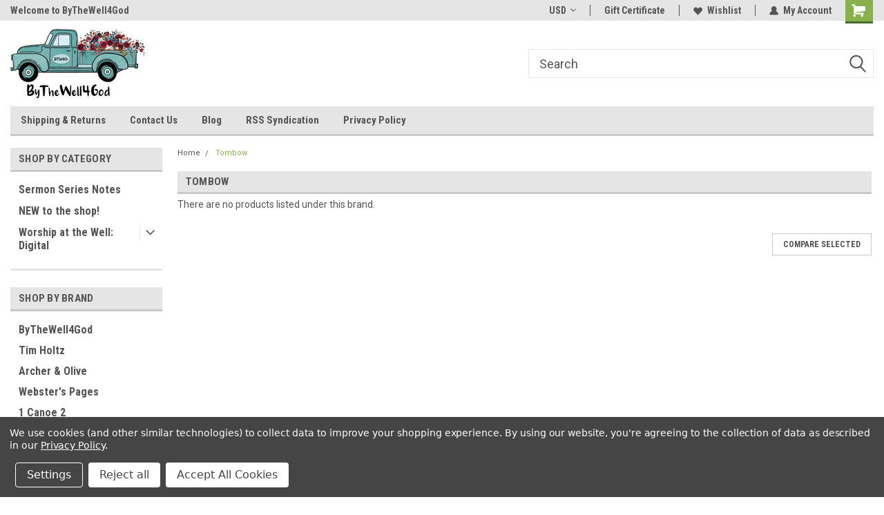

--- FILE ---
content_type: text/html; charset=UTF-8
request_url: https://www.bythewell4god.com/tombow/
body_size: 17005
content:


<!DOCTYPE html>
<html class="no-js" lang="en">
<head>
    <title>Tombow Products - ByTheWell4God</title>
    <link rel="dns-prefetch preconnect" href="https://cdn11.bigcommerce.com/s-m1t7i65ru5" crossorigin><link rel="dns-prefetch preconnect" href="https://fonts.googleapis.com/" crossorigin><link rel="dns-prefetch preconnect" href="https://fonts.gstatic.com/" crossorigin>
    <meta name="keywords" content="Bibles, Bible Journaling, Creative Journaling, Bible Art, Bible Study, ByTheWell4God"><link rel='canonical' href='https://www.bythewell4god.com/tombow/' /><meta name='platform' content='bigcommerce.stencil' />
    
    
    <link href="https://cdn11.bigcommerce.com/s-m1t7i65ru5/product_images/favicon-32x32.png?t=1549929063" rel="shortcut icon">
    <meta name="viewport" content="width=device-width, initial-scale=1, maximum-scale=1">
    <script>
        // Change document class from no-js to js so we can detect this in css
        document.documentElement.className = document.documentElement.className.replace('no-js', 'js');
    </script>
    <script async src="https://cdn11.bigcommerce.com/s-m1t7i65ru5/stencil/191a2360-6fae-013d-cfb5-6e3ef077b7cf/e/72cccbf0-fefc-0136-539d-45f12fe8db79/dist/theme-bundle.head_async.js"></script>
    <link href="https://fonts.googleapis.com/css?family=Roboto+Condensed:400,700%7CRoboto:400,300&display=block" rel="stylesheet">
    <link data-stencil-stylesheet href="https://cdn11.bigcommerce.com/s-m1t7i65ru5/stencil/191a2360-6fae-013d-cfb5-6e3ef077b7cf/e/72cccbf0-fefc-0136-539d-45f12fe8db79/css/theme-f9bb5f20-ad7f-013e-57e1-529264e561d1.css" rel="stylesheet">
    <!-- Start Tracking Code for analytics_siteverification -->

<meta name="google-site-verification" content="5Zc4tKCd3ttW65KtB3AjMq5oLZkbM9AfhVCj48m9jrE" />

<!-- End Tracking Code for analytics_siteverification -->


<script type="text/javascript" src="https://checkout-sdk.bigcommerce.com/v1/loader.js" defer ></script>
<script>window.consentManagerStoreConfig = function () { return {"storeName":"ByTheWell4God","privacyPolicyUrl":"https:\/\/www.bythewell4god.com\/privacy-policy\/","writeKey":null,"improvedConsentManagerEnabled":true,"AlwaysIncludeScriptsWithConsentTag":true}; };</script>
<script type="text/javascript" src="https://cdn11.bigcommerce.com/shared/js/bodl-consent-32a446f5a681a22e8af09a4ab8f4e4b6deda6487.js" integrity="sha256-uitfaufFdsW9ELiQEkeOgsYedtr3BuhVvA4WaPhIZZY=" crossorigin="anonymous" defer></script>
<script type="text/javascript" src="https://cdn11.bigcommerce.com/shared/js/storefront/consent-manager-config-3013a89bb0485f417056882e3b5cf19e6588b7ba.js" defer></script>
<script type="text/javascript" src="https://cdn11.bigcommerce.com/shared/js/storefront/consent-manager-08633fe15aba542118c03f6d45457262fa9fac88.js" defer></script>
<script type="text/javascript">
var BCData = {};
</script>
<script src='https://exapp.flickrocket.com/bigcommerce/scripts/frBcAllPagesHeaderLive.js'  ></script><!-- Global site tag (gtag.js) - Google Ads: AW-947817633 -->
<script data-bc-cookie-consent="3" type="text/plain" async src="https://www.googletagmanager.com/gtag/js?id=AW-947817633"></script>
<script data-bc-cookie-consent="3" type="text/plain">
  window.dataLayer = window.dataLayer || [];
  function gtag(){dataLayer.push(arguments);}
  gtag('js', new Date());

  gtag('config', 'AW-947817633');
  gtag('set', 'developer_id.dMjk3Nj', true);
</script>
<!-- GA4 Code Start: View Product Content -->
<script data-bc-cookie-consent="3" type="text/plain">
</script>

<script nonce="">
(function () {
    var xmlHttp = new XMLHttpRequest();

    xmlHttp.open('POST', 'https://bes.gcp.data.bigcommerce.com/nobot');
    xmlHttp.setRequestHeader('Content-Type', 'application/json');
    xmlHttp.send('{"store_id":"1000358913","timezone_offset":"-5.0","timestamp":"2026-01-09T19:00:35.49089100Z","visit_id":"96c319d7-65f3-4036-bbe5-305801c8d5ab","channel_id":1}');
})();
</script>

    
    
    
    
    
    
    
    
</head>
    <body id="body" class="main     fourteen-forty  base-layout   header-in-container">

        <!-- snippet location header -->
        <svg data-src="https://cdn11.bigcommerce.com/s-m1t7i65ru5/stencil/191a2360-6fae-013d-cfb5-6e3ef077b7cf/e/72cccbf0-fefc-0136-539d-45f12fe8db79/img/icon-sprite.svg" class="icons-svg-sprite"></svg>


        
<div class="header-container header-mn  gift-certificates-enabled ">
    
    <div class="mbl-head-stick">
        <div class="top-menu">
            <div class="content">
                <!-- NEW BUTTON TO TRIGGER MAIN NAV WHEN STICKY -->
                <!-- <div class="alt-toggle">
            <h2 class="container-header btn"><span class="down-arrrow burger-menu"><i class="burger open" aria-hidden="true"><svg><use xlink:href="#icon-Menu" /></svg></i><i class="menu close" aria-hidden="true"><svg><use xlink:href="#icon-close" /></svg></i></span></h2>
            <h2 class="container-header text"><span class="mega-shop-text"></span></h2>
          </div> -->
    
                <!-- OPTIONAL SHORT MESSAGE LINK -->
                <!-- <div class="left">
              <a class="optional-message-link" href="">Put an optional message here.</a>
            </div> -->
    
                <div class="left-top-banner">
                    <div class="bnr-slider" data-slick='{
    "arrows": false,
    "mobileFirst": true,
    "slidesToShow": 1,
    "slidesToScroll": 1,
    "dots": false,
    "autoplay": true,
    "autoplaySpeed": 3500
}'>
        <p class="banner-text">Welcome to ByTheWell4God</p>
        <p class="banner-text">Bible Art Journaling Supplies</p>
    <p class="banner-text">by-the-well@bythewell4god.com</p>
</div>                </div>
    
                <div class="right-top-banner full-rght ">
                    <div class="right account-links">
                        <ul class="right-main">
                            <div class="rhgt-top">
                                <div class="nav-br">
                                    <div class="currency-converter">
<li class="navUser-item currency-menu">
    <a class="navUser-action has-dropdown" title="Currency Selector" alt="Currency Selector" href="#" data-dropdown="currencySelection" aria-controls="currencySelection" aria-expanded="false">USD <i class="icon currency" aria-hidden="true"><svg><use xlink:href="#icon-dropdown" /></svg></i></a>
    <ul class="dropdown-menu" id="currencySelection" data-dropdown-content aria-hidden="true" tabindex="-1">
        <li class="dropdown-menu-item">
            <a class="currency-name-switcher" href="https://www.bythewell4god.com/tombow/?setCurrencyId=1">
                <strong><img src="https://cdn11.bigcommerce.com/s-m1t7i65ru5/lib/flags/us.gif" border="0" alt="" role="presentation" /> US Dollars</strong>
            </a>
        </li>
        <li class="dropdown-menu-item">
            <a class="currency-name-switcher" href="https://www.bythewell4god.com/tombow/?setCurrencyId=2">
                <img src="https://cdn11.bigcommerce.com/s-m1t7i65ru5/lib/flags/za.gif" border="0" alt="" role="presentation" /> South African Rand (ZAR)
            </a>
        </li>
        <li class="dropdown-menu-item">
            <a class="currency-name-switcher" href="https://www.bythewell4god.com/tombow/?setCurrencyId=3">
                <img src="https://cdn11.bigcommerce.com/s-m1t7i65ru5/lib/flags/ca.gif" border="0" alt="" role="presentation" /> Canadian Dollar (CAD)
            </a>
        </li>
        <li class="dropdown-menu-item">
            <a class="currency-name-switcher" href="https://www.bythewell4god.com/tombow/?setCurrencyId=4">
                <img src="https://cdn11.bigcommerce.com/s-m1t7i65ru5/lib/flags/regions/eu.gif" border="0" alt="" role="presentation" /> Euro (EUR)
            </a>
        </li>
        <li class="dropdown-menu-item">
            <a class="currency-name-switcher" href="https://www.bythewell4god.com/tombow/?setCurrencyId=5">
                <img src="https://cdn11.bigcommerce.com/s-m1t7i65ru5/lib/flags/au.gif" border="0" alt="" role="presentation" /> Australian Dollar (AUD)
            </a>
        </li>
        <li class="dropdown-menu-item">
            <a class="currency-name-switcher" href="https://www.bythewell4god.com/tombow/?setCurrencyId=6">
                <img src="https://cdn11.bigcommerce.com/s-m1t7i65ru5/lib/flags/nz.gif" border="0" alt="" role="presentation" /> New Zealand Dollar (NZD)
            </a>
        </li>
        <li class="dropdown-menu-item">
            <a class="currency-name-switcher" href="https://www.bythewell4god.com/tombow/?setCurrencyId=7">
                <img src="https://cdn11.bigcommerce.com/s-m1t7i65ru5/lib/flags/sg.gif" border="0" alt="" role="presentation" /> Singapore Dollar (SGD)
            </a>
        </li>
        <li class="dropdown-menu-item">
            <a class="currency-name-switcher" href="https://www.bythewell4god.com/tombow/?setCurrencyId=8">
                <img src="https://cdn11.bigcommerce.com/s-m1t7i65ru5/lib/flags/jp.gif" border="0" alt="" role="presentation" /> Japanese Yen (JPY)
            </a>
        </li>
        <li class="dropdown-menu-item">
            <a class="currency-name-switcher" href="https://www.bythewell4god.com/tombow/?setCurrencyId=9">
                <img src="https://cdn11.bigcommerce.com/s-m1t7i65ru5/lib/flags/dk.gif" border="0" alt="" role="presentation" /> Danish Krone (DKK)
            </a>
        </li>
        <li class="dropdown-menu-item">
            <a class="currency-name-switcher" href="https://www.bythewell4god.com/tombow/?setCurrencyId=10">
                <img src="https://cdn11.bigcommerce.com/s-m1t7i65ru5/lib/flags/no.gif" border="0" alt="" role="presentation" /> Norwegian Krone (NOK)
            </a>
        </li>
        <li class="dropdown-menu-item">
            <a class="currency-name-switcher" href="https://www.bythewell4god.com/tombow/?setCurrencyId=11">
                <img src="https://cdn11.bigcommerce.com/s-m1t7i65ru5/lib/flags/mx.gif" border="0" alt="" role="presentation" /> Mexican Peso (MX)
            </a>
        </li>
        <li class="dropdown-menu-item">
            <a class="currency-name-switcher" href="https://www.bythewell4god.com/tombow/?setCurrencyId=12">
                <img src="https://cdn11.bigcommerce.com/s-m1t7i65ru5/lib/flags/se.gif" border="0" alt="" role="presentation" /> Swedish Krona (SEK)
            </a>
        </li>
        <li class="dropdown-menu-item">
            <a class="currency-name-switcher" href="https://www.bythewell4god.com/tombow/?setCurrencyId=13">
                <img src="https://cdn11.bigcommerce.com/s-m1t7i65ru5/lib/flags/pl.gif" border="0" alt="" role="presentation" /> Polish Zloty (PLN)
            </a>
        </li>
        <li class="dropdown-menu-item">
            <a class="currency-name-switcher" href="https://www.bythewell4god.com/tombow/?setCurrencyId=14">
                <img src="https://cdn11.bigcommerce.com/s-m1t7i65ru5/lib/flags/cn.gif" border="0" alt="" role="presentation" /> Chinese Yuan (CNY)
            </a>
        </li>
        <li class="dropdown-menu-item">
            <a class="currency-name-switcher" href="https://www.bythewell4god.com/tombow/?setCurrencyId=15">
                <img src="https://cdn11.bigcommerce.com/s-m1t7i65ru5/lib/flags/in.gif" border="0" alt="" role="presentation" /> Indian Rupee (INR)
            </a>
        </li>
        <li class="dropdown-menu-item">
            <a class="currency-name-switcher" href="https://www.bythewell4god.com/tombow/?setCurrencyId=16">
                <img src="https://cdn11.bigcommerce.com/s-m1t7i65ru5/lib/flags/my.gif" border="0" alt="" role="presentation" /> Malaysian Ringgit (MYR)
            </a>
        </li>
        <li class="dropdown-menu-item">
            <a class="currency-name-switcher" href="https://www.bythewell4god.com/tombow/?setCurrencyId=17">
                <img src="https://cdn11.bigcommerce.com/s-m1t7i65ru5/lib/flags/hk.gif" border="0" alt="" role="presentation" /> Hong Kong Dollar (HK)
            </a>
        </li>
        <li class="dropdown-menu-item">
            <a class="currency-name-switcher" href="https://www.bythewell4god.com/tombow/?setCurrencyId=18">
                <img src="https://cdn11.bigcommerce.com/s-m1t7i65ru5/lib/flags/il.gif" border="0" alt="" role="presentation" /> Israeli New Sheqel (ILS)
            </a>
        </li>
        <li class="dropdown-menu-item">
            <a class="currency-name-switcher" href="https://www.bythewell4god.com/tombow/?setCurrencyId=19">
                <img src="https://cdn11.bigcommerce.com/s-m1t7i65ru5/lib/flags/kr.gif" border="0" alt="" role="presentation" /> South Korean Won (KRW)
            </a>
        </li>
        <li class="dropdown-menu-item">
            <a class="currency-name-switcher" href="https://www.bythewell4god.com/tombow/?setCurrencyId=20">
                <img src="https://cdn11.bigcommerce.com/s-m1t7i65ru5/lib/flags/ch.gif" border="0" alt="" role="presentation" /> Swiss Franc (CHF)
            </a>
        </li>
        <li class="dropdown-menu-item">
            <a class="currency-name-switcher" href="https://www.bythewell4god.com/tombow/?setCurrencyId=21">
                <img src="https://cdn11.bigcommerce.com/s-m1t7i65ru5/lib/flags/id.gif" border="0" alt="" role="presentation" /> Indonesian Rupiah (IDR)
            </a>
        </li>
        <li class="dropdown-menu-item">
            <a class="currency-name-switcher" href="https://www.bythewell4god.com/tombow/?setCurrencyId=22">
                <img src="https://cdn11.bigcommerce.com/s-m1t7i65ru5/lib/flags/cl.gif" border="0" alt="" role="presentation" /> Chilean Peso (CLP)
            </a>
        </li>
        <li class="dropdown-menu-item">
            <a class="currency-name-switcher" href="https://www.bythewell4god.com/tombow/?setCurrencyId=23">
                <img src="https://cdn11.bigcommerce.com/s-m1t7i65ru5/lib/flags/gb.gif" border="0" alt="" role="presentation" /> British Pound (GBP)
            </a>
        </li>
        <li class="dropdown-menu-item">
            <a class="currency-name-switcher" href="https://www.bythewell4god.com/tombow/?setCurrencyId=24">
                <img src="https://cdn11.bigcommerce.com/s-m1t7i65ru5/lib/flags/br.gif" border="0" alt="" role="presentation" /> Brazilian Real (BRL)
            </a>
        </li>
        <li class="dropdown-menu-item">
            <a class="currency-name-switcher" href="https://www.bythewell4god.com/tombow/?setCurrencyId=25">
                <img src="https://cdn11.bigcommerce.com/s-m1t7i65ru5/lib/flags/is.gif" border="0" alt="" role="presentation" /> Icelandic Króna (ISK)
            </a>
        </li>
    </ul>
</li>
</div>

                                 </div>
 
                                <li class="navUser-item gift-certficates nav-br">
                                    <a class="navUser-action" href="/giftcertificates.php">Gift Certificate</a>
                                </li>
                                 
                                <li class="navUser-item wsh-link nav-br">
                                    <a class="navUser-action" href="/wishlist.php">
                                        <svg version="1.1" xmlns="http://www.w3.org/2000/svg" width="32" height="32" viewBox="0 0 32 32">
                                            <path
                                                d="M0.6 13.9c0.4 1.4 1 2.6 2.1 3.6l13.5 14 13.5-14c1-1 1.7-2.2 2.1-3.6s0.4-2.7 0-4.1c-0.4-1.3-1-2.5-2.1-3.5-1-1-2.2-1.7-3.5-2.1s-2.7-0.4-4.1 0c-1.4 0.4-2.6 1-3.5 2.1l-2.3 2.8-2.3-2.8c-1-1-2.2-1.7-3.5-2.1s-2.7-0.4-4.1 0c-1.4 0.4-2.6 1-3.6 2.1-1 1-1.7 2.2-2.1 3.5s-0.4 2.7 0 4.1z"
                                            ></path>
                                        </svg>
                                        Wishlist
                                    </a>
                                </li>
                                 
                                <li class="navUser-item navUser-item--account nav-br">
                                    <a class="navUser-action anct-link">
                                        <svg version="1.1" xmlns="http://www.w3.org/2000/svg" width="32" height="32" viewBox="0 0 32 32">
                                            <path
                                                d="M31.8 27.3c-1.2-5.2-4.7-9-9.5-10.8 2.5-2 4-5.2 3.4-8.7-0.6-4-4-7.3-8.2-7.8-5.7-0.6-10.6 3.8-10.6 9.3s1.4 5.5 3.5 7.2c-4.7 1.7-8.3 5.6-9.5 10.8-0.4 1.9 1.1 3.7 3.1 3.7h24.6c2 0 3.5-1.8 3.1-3.7z"
                                            ></path>
                                        </svg>
                                        <span class="anct-title">My Account</span>
                                    </a>
                                    <ul class="acnt-popup">
                                        <li>
                                            <a class="navUser-action login" href="/login.php">Login</a>
                                        </li>
                                        <li>
                                            <a class="navUser-action create" href="/login.php?action=create_account">Sign Up</a>
                                        </li>
                                    </ul>
                                </li>
                                <li class="navUser-item navUser-item--cart ">
                                    <a class="navUser-action" data-cart-preview data-dropdown="cart-preview-dropdown" data-options="align:right" href="/cart.php">
                                        <span class="navUser-item-cartLabel">
                                            <i class="cart-icon" aria-hidden="true">
                                                <svg version="1.1" xmlns="http://www.w3.org/2000/svg" width="32" height="32" viewBox="0 0 32 32">
                                                    <path
                                                        d="M29.9 6.2h-21.3v-1.6c0-1.4-1.2-2.6-2.6-2.6h-4.2c-0.9 0-1.6 0.7-1.6 1.7s0.7 1.7 1.7 1.7h3.4v17.1c0 1.4 1.2 2.6 2.6 2.6h19.3c0.9 0 1.7-0.7 1.7-1.7s-0.7-1.7-1.7-1.7h-18.6v-1.2l21.5-2.8c1.1-0.2 1.9-1.1 2-2.2v-7.1c0-1.2-1-2.1-2.1-2.1zM6.5 25.3c-1.6 0-2.8 1.3-2.8 2.8s1.3 2.8 2.8 2.8 2.8-1.3 2.8-2.8-1.3-2.8-2.8-2.8zM24.4 25.3c-1.6 0-2.8 1.3-2.8 2.8s1.3 2.8 2.8 2.8 2.8-1.3 2.8-2.8-1.3-2.8-2.8-2.8z"
                                                    ></path>
                                                </svg>
                                            </i>
                                        </span>
                                        <span class="countPill cart-quantity">0</span>
                                    </a>
    
                                    <div class="dropdown-menu" id="cart-preview-dropdown" data-dropdown-content aria-hidden="true"></div>
                                </li>
                            </div>
                        </ul>
                    </div>
                </div>
                <div class="clear"></div>
            </div>
        </div>
    
        <div class="header-container mbl-main full-width  full-width in-container">
            <div class="header-padding">
                <div class="header-padding">
                    <header class="header" role="banner">
                        <a href="#" class="mobileMenu-toggle" data-mobile-menu-toggle="menu">
                            <span class="mobileMenu-toggleIcon">Toggle menu</span>
                        </a>
    
                        <div class="header-logo header-logo--left">
                            <a href="https://www.bythewell4god.com/">
            <div class="header-logo-image-container">
                <img class="header-logo-image" src="https://cdn11.bigcommerce.com/s-m1t7i65ru5/images/stencil/250x100/logo-truck3_1608232599__58404.original.jpg" alt="ByTheWell4God" title="ByTheWell4God">
            </div>
</a>
                        </div>
                         
                         <span id="menu" class="is-srOnly mbl-tgl" style="display: none !important;"></span>
                        <div class="mbl-srch-icon">
                            <svg class="search-icon"><use xlink:href="#icon-search"></use></svg>
                        </div>
                        <div class="navPages-container dsk-search-bar mbl-srchbar inside-header left-logo search-container not-sticky" data-menu>
                            <nav class="navPages">
                                <span class="srch-close">
                                    <svg version="1.1" xmlns="http://www.w3.org/2000/svg" width="32" height="32" viewBox="0 0 32 32">
                                        <path d="M0 2.6l13.4 13.4-13.4 13.3 2.6 2.6 13.4-13.4 13.4 13.4 2.6-2.6-13.4-13.4 13.4-13.4-2.6-2.5-13.4 13.4-13.3-13.4-2.7 2.6z"></path>
                                    </svg>
                                </span>
                                <div class="navPages-quickSearch right searchbar">
                                    <div class="container">
    <!-- snippet location forms_search -->
    <form class="form" action="/search.php">
        <fieldset class="form-fieldset">
            <div class="form-field">
                <label class="u-hiddenVisually" for="search_query">Search</label>
                <input class="form-input" data-search-quick name="search_query" id="search_query" data-error-message="Search field cannot be empty." placeholder="Search" autocomplete="off">
                <div class="search-icon"><svg class="header-icon search-icon" title="submit" alt="submit"><use xlink:href="#icon-search"></use></svg></div>
                <input class="button button--primary form-prefixPostfix-button--postfix" type="submit" value="">
            </div>
        </fieldset>
        <div class="clear"></div>
    </form>
    <div id="search-action-buttons" class="search-buttons-container">
      <div class="align-right">
      <!-- <a href="#" class="reset quicksearch" aria-label="reset search" role="button" style="inline-block;">
        <span class="reset" aria-hidden="true">Reset Search</span>
      </a> -->
      <a href="#" class="modal-close custom-quick-search" aria-label="Close" role="button" style="inline-block;">
        <span aria-hidden="true">&#215;</span>
      </a>
      <div class="clear"></div>
      </div>
      <div class="clear"></div>
    </div>
      <section id="quickSearch" class="quickSearchResults" data-bind="html: results">
      </section>
      <div class="clear"></div>
</div>
                                </div>
                            </nav>
                        </div>
                        <div class="navPages-container mbl-search-bar mbl-srchbar inside-header left-logo search-container not-sticky" data-menu>
                            <nav class="navPages">
                                <span class="srch-close">
                                    <svg version="1.1" xmlns="http://www.w3.org/2000/svg" width="32" height="32" viewBox="0 0 32 32">
                                        <path d="M0 2.6l13.4 13.4-13.4 13.3 2.6 2.6 13.4-13.4 13.4 13.4 2.6-2.6-13.4-13.4 13.4-13.4-2.6-2.5-13.4 13.4-13.3-13.4-2.7 2.6z"></path>
                                    </svg>
                                </span>
                                <div class="navPages-quickSearch right searchbar">
                                    <div class="container">
    <!-- snippet location forms_search -->
    <form class="form" action="/search.php">
        <fieldset class="form-fieldset">
            <div class="form-field">
                <label class="u-hiddenVisually" for="search_query">Search</label>
                <input class="form-input" data-search-quick name="search_query" id="search_query" data-error-message="Search field cannot be empty." placeholder="Search" autocomplete="off">
                <div class="search-icon"><svg class="header-icon search-icon" title="submit" alt="submit"><use xlink:href="#icon-search"></use></svg></div>
                <input class="button button--primary form-prefixPostfix-button--postfix" type="submit" value="">
            </div>
        </fieldset>
        <div class="clear"></div>
    </form>
    <div id="search-action-buttons" class="search-buttons-container">
      <div class="align-right">
      <!-- <a href="#" class="reset quicksearch" aria-label="reset search" role="button" style="inline-block;">
        <span class="reset" aria-hidden="true">Reset Search</span>
      </a> -->
      <a href="#" class="modal-close custom-quick-search" aria-label="Close" role="button" style="inline-block;">
        <span aria-hidden="true">&#215;</span>
      </a>
      <div class="clear"></div>
      </div>
      <div class="clear"></div>
    </div>
      <section id="quickSearch" class="quickSearchResults" data-bind="html: results">
      </section>
      <div class="clear"></div>
</div>
                                </div>
                            </nav>
                        </div>
                                                 <div class="clear"></div>
                        <div class="mobile-menu navPages-container" id="menu" data-menu>
                            <nav class="navPages">
    <ul class="navPages-list">
        <div class="nav-align">
        <div class="custom-pages-nav">
            <div id="mobile-menu">
              <div class="category-menu mbl-cat">
                <h2 class="container-header mobile">Shop By Category</h2>
                    <li class="navPages-item mobile">
                        <a class="navPages-action" href="https://www.bythewell4god.com/sermon-series-notes/">Sermon Series Notes</a>
                    </li>
                    <li class="navPages-item mobile">
                        <a class="navPages-action" href="https://www.bythewell4god.com/new-to-the-shop/">NEW to the shop!</a>
                    </li>
                    <li class="navPages-item mobile">
                        <a class="navPages-action has-subMenu" href="https://www.bythewell4god.com/digital-downloads/">
    Worship at the Well: Digital <i class="fa fa-chevron-down main-nav" aria-hidden="true"><svg><use xlink:href="#icon-dropdown" /></svg></i>
</a>
<div class="navPage-subMenu" id="navPages-63" aria-hidden="true" tabindex="-1">
    <ul class="navPage-subMenu-list">
            <li class="navPage-subMenu-item">
                    <a class="navPage-subMenu-action navPages-action" href="https://www.bythewell4god.com/worship-at-the-well-digital/free-digital-download/">Free Digital Download</a>
            </li>
            <li class="navPage-subMenu-item">
                    <a class="navPage-subMenu-action navPages-action" href="https://www.bythewell4god.com/worship-at-the-well-digital/bible-tabs/">Bible Tabs</a>
            </li>
            <li class="navPage-subMenu-item">
                    <a class="navPage-subMenu-action navPages-action" href="https://www.bythewell4god.com/worship-at-the-well-digital/coordinating-papers/">Coordinating Papers</a>
            </li>
            <li class="navPage-subMenu-item">
                    <a class="navPage-subMenu-action navPages-action" href="https://www.bythewell4god.com/worship-at-the-well-digital/digital-devotionals/">Digital Devotionals</a>
            </li>
            <li class="navPage-subMenu-item">
                    <a class="navPage-subMenu-action navPages-action" href="https://www.bythewell4god.com/worship-at-the-well-digital/digital-ephemera/">Digital Ephemera</a>
            </li>
    </ul>
</div>
                    </li>
              </div>

            <div class="brand-menu mbl-cat">
              <h2 class="container-header mobile">Shop By Brand</h2>
                <li class="navPages-item mobile">
                  <a class="navPages-action" href="https://www.bythewell4god.com/www.ByTheWell4God.com">ByTheWell4God</a>
                </li>
                <li class="navPages-item mobile">
                  <a class="navPages-action" href="https://www.bythewell4god.com/tim-holtz/">Tim Holtz</a>
                </li>
                <li class="navPages-item mobile">
                  <a class="navPages-action" href="https://www.bythewell4god.com/archer-olive/">Archer &amp; Olive</a>
                </li>
                <li class="navPages-item mobile">
                  <a class="navPages-action" href="https://www.bythewell4god.com/websters-pages/">Webster&#x27;s Pages</a>
                </li>
                <li class="navPages-item mobile">
                  <a class="navPages-action" href="https://www.bythewell4god.com/1-canoe-2/">1 Canoe 2</a>
                </li>
                <li class="navPages-item mobile">
                  <a class="navPages-action" href="https://www.bythewell4god.com/chic-sparrow/">Chic Sparrow</a>
                </li>
                <li class="navPages-item mobile">
                  <a class="navPages-action" href="https://www.bythewell4god.com/we-r-memory-keepers/">We R Memory Keepers</a>
                </li>
                <li class="navPages-item mobile">
                  <a class="navPages-action" href="https://www.bythewell4god.com/carpe-diem/">Carpe Diem</a>
                </li>
                <li class="navPages-item mobile">
                  <a class="navPages-action" href="https://www.bythewell4god.com/felicity-jane/">Felicity Jane</a>
                </li>
                <li class="navPages-item mobile">
                  <a class="navPages-action" href="https://www.bythewell4god.com/lawn-fawn/">Lawn Fawn</a>
                </li>
                <li class="navPages-item mobile">
                  <a class="navPages-action" href="https://www.bythewell4god.com/studio-calico/">Studio Calico</a>
                </li>
                <li class="navPages-item mobile">
                  <a class="navPages-action" href="https://www.bythewell4god.com/dina-wakley-media/">Dina Wakley Media</a>
                </li>
                <li class="navPages-item mobile">
                  <a class="navPages-action" href="https://www.bythewell4god.com/ek-tools/">EK Tools</a>
                </li>
                <li class="navPages-item mobile">
                  <a class="navPages-action" href="https://www.bythewell4god.com/matthew-west/">Matthew West</a>
                </li>
                <li class="navPages-item mobile">
                  <a class="navPages-action" href="https://www.bythewell4god.com/sookwang/">Sookwang</a>
                </li>
                <li class="navPages-item mobile">
                  <a class="navPages-action" href="https://www.bythewell4god.com/various-artists/">Various Artists</a>
                </li>
                <li class="navPages-item mobile">
                  <a class="navPages-action" href="https://www.bythewell4god.com/american-crafts/">American Crafts</a>
                </li>
                <li class="navPages-item mobile">
                  <a class="navPages-action" href="https://www.bythewell4god.com/apple-pie-memories/">Apple Pie Memories</a>
                </li>
                <li class="navPages-item mobile">
                  <a class="navPages-action" href="https://www.bythewell4god.com/art-alternatives/">Art Alternatives</a>
                </li>
                <li class="navPages-item mobile">
                  <a class="navPages-action" href="https://www.bythewell4god.com/avery-elle/">Avery Elle</a>
                </li>
                <li class="navPages-item mobile">
                  <a class="navPages-action" href="https://www.bythewell4god.com/brianna-showalter/">Brianna Showalter</a>
                </li>
                <li class="navPages-item mobile">
                  <a class="navPages-action" href="https://www.bythewell4god.com/cosmic-shimmer/">Cosmic Shimmer</a>
                </li>
                <li class="navPages-item mobile">
                  <a class="navPages-action" href="https://www.bythewell4god.com/daniel-smith/">Daniel Smith</a>
                </li>
                <li class="navPages-item mobile">
                  <a class="navPages-action" href="https://www.bythewell4god.com/danny-gokey/">Danny Gokey</a>
                </li>
                <li class="navPages-item mobile">
                  <a class="navPages-action" href="https://www.bythewell4god.com/david-phelps/">David Phelps</a>
                </li>
                <li class="navPages-item mobile">
                  <a class="navPages-action" href="https://www.bythewell4god.com/dritz/">Dritz</a>
                </li>
                <li class="navPages-item mobile">
                  <a class="navPages-action" href="https://www.bythewell4god.com/gel-press/">Gel Press</a>
                </li>
                <li class="navPages-item mobile">
                  <a class="navPages-action" href="https://www.bythewell4god.com/hero-arts/">Hero Arts</a>
                </li>
                <li class="navPages-item mobile">
                  <a class="navPages-action" href="https://www.bythewell4god.com/imagine-crafts/">Imagine Crafts</a>
                </li>
                <li class="navPages-item mobile">
                  <a class="navPages-action" href="https://www.bythewell4god.com/jim-brickman/">Jim Brickman</a>
                </li>
                <li class="navPages-item mobile">
                  <a class="navPages-action" href="https://www.bythewell4god.com/rend-collective/">Rend Collective</a>
                </li>
                <li class="navPages-item mobile">
                  <a class="navPages-action" href="https://www.bythewell4god.com/royal-langnickel/">Royal &amp; Langnickel</a>
                </li>
                <li class="navPages-item mobile">
                  <a class="navPages-action" href="https://www.bythewell4god.com/sakura/">Sakura</a>
                </li>
                <li class="navPages-item mobile">
                  <a class="navPages-action" href="https://www.bythewell4god.com/scott-miller-jim-wood/">Scott Miller &amp; Jim Wood</a>
                </li>
                <li class="navPages-item mobile">
                  <a class="navPages-action" href="https://www.bythewell4god.com/simple-stories/">Simple Stories</a>
                </li>
                <li class="navPages-item mobile">
                  <a class="navPages-action" href="https://www.bythewell4god.com/spellbinders/">Spellbinders</a>
                </li>
                <li class="navPages-item mobile">
                  <a class="navPages-action" href="https://www.bythewell4god.com/switch/">Switch</a>
                </li>
                <li class="navPages-item mobile">
                  <a class="navPages-action" href="https://www.bythewell4god.com/tobymac/">tobyMac</a>
                </li>
                <li class="navPages-item mobile">
                  <a class="navPages-action" href="https://www.bythewell4god.com/tombow/">Tombow</a>
                </li>
                <li class="navPages-item mobile">
                  <a class="navPages-action" href="https://www.bythewell4god.com/tonic-studios/">Tonic Studios</a>
                </li>
                <li class="navPages-item mobile">
                  <a class="navPages-action" href="https://www.bythewell4god.com/tsukineko/">Tsukineko</a>
                </li>
                  <li class="navPages-item mobile">
                    <a class="navPages-action" href="/brands/">View all Brands</a>
                  </li>
            <div class="clear"></div>
          </div>

          </div>
          <div id="desktop-menu" class="mbl-cat mega-menu">
            <h2 class="container-header mobile">Main Menu</h2>
                <li class="navPages-item">
                    <a class="navPages-action" href="https://www.bythewell4god.com/shipping-returns/">Shipping &amp; Returns</a>
                </li>
                <li class="navPages-item">
                    <a class="navPages-action" href="https://www.bythewell4god.com/contact-us/">Contact Us</a>
                </li>
                <li class="navPages-item">
                    <a class="navPages-action" href="https://www.bythewell4god.com/blog/">Blog</a>
                </li>
                <li class="navPages-item">
                    <a class="navPages-action" href="https://www.bythewell4god.com/rss-syndication/">RSS Syndication</a>
                </li>
                <li class="navPages-item">
                    <a class="navPages-action" href="https://www.bythewell4god.com/privacy-policy/">Privacy Policy</a>
                </li>
          </div>
        </div>
        <div class="currency-converter">
                <li class="navPages-item">
                    <a class="navPages-action has-subMenu" href="#" data-collapsible="navPages-currency" aria-controls="navPages-currency" aria-expanded="false">
                        USD <i class="icon navPages-action-moreIcon" aria-hidden="true"><svg><use xmlns:xlink="http://www.w3.org/1999/xlink" xlink:href="#icon-dropdown"></use></svg></i>
                    </a>
                    <div class="navPage-subMenu" id="navPages-currency" aria-hidden="true" tabindex="-1">
                        <ul class="navPnavPagesage-subMenu-list">
                        <li class="dropdown-menu-item">
                            <a class="currency-name-switcher" href="https://www.bythewell4god.com/tombow/?setCurrencyId=1">
                                <strong><img src="https://cdn11.bigcommerce.com/s-m1t7i65ru5/lib/flags/us.gif" border="0" alt="" role="presentation" /> US Dollars</strong>
                            </a>
                        </li>
                        <li class="dropdown-menu-item">
                            <a class="currency-name-switcher" href="https://www.bythewell4god.com/tombow/?setCurrencyId=2">
                                <img src="https://cdn11.bigcommerce.com/s-m1t7i65ru5/lib/flags/za.gif" border="0" alt="" role="presentation" /> South African Rand (ZAR)
                            </a>
                        </li>
                        <li class="dropdown-menu-item">
                            <a class="currency-name-switcher" href="https://www.bythewell4god.com/tombow/?setCurrencyId=3">
                                <img src="https://cdn11.bigcommerce.com/s-m1t7i65ru5/lib/flags/ca.gif" border="0" alt="" role="presentation" /> Canadian Dollar (CAD)
                            </a>
                        </li>
                        <li class="dropdown-menu-item">
                            <a class="currency-name-switcher" href="https://www.bythewell4god.com/tombow/?setCurrencyId=4">
                                <img src="https://cdn11.bigcommerce.com/s-m1t7i65ru5/lib/flags/regions/eu.gif" border="0" alt="" role="presentation" /> Euro (EUR)
                            </a>
                        </li>
                        <li class="dropdown-menu-item">
                            <a class="currency-name-switcher" href="https://www.bythewell4god.com/tombow/?setCurrencyId=5">
                                <img src="https://cdn11.bigcommerce.com/s-m1t7i65ru5/lib/flags/au.gif" border="0" alt="" role="presentation" /> Australian Dollar (AUD)
                            </a>
                        </li>
                        <li class="dropdown-menu-item">
                            <a class="currency-name-switcher" href="https://www.bythewell4god.com/tombow/?setCurrencyId=6">
                                <img src="https://cdn11.bigcommerce.com/s-m1t7i65ru5/lib/flags/nz.gif" border="0" alt="" role="presentation" /> New Zealand Dollar (NZD)
                            </a>
                        </li>
                        <li class="dropdown-menu-item">
                            <a class="currency-name-switcher" href="https://www.bythewell4god.com/tombow/?setCurrencyId=7">
                                <img src="https://cdn11.bigcommerce.com/s-m1t7i65ru5/lib/flags/sg.gif" border="0" alt="" role="presentation" /> Singapore Dollar (SGD)
                            </a>
                        </li>
                        <li class="dropdown-menu-item">
                            <a class="currency-name-switcher" href="https://www.bythewell4god.com/tombow/?setCurrencyId=8">
                                <img src="https://cdn11.bigcommerce.com/s-m1t7i65ru5/lib/flags/jp.gif" border="0" alt="" role="presentation" /> Japanese Yen (JPY)
                            </a>
                        </li>
                        <li class="dropdown-menu-item">
                            <a class="currency-name-switcher" href="https://www.bythewell4god.com/tombow/?setCurrencyId=9">
                                <img src="https://cdn11.bigcommerce.com/s-m1t7i65ru5/lib/flags/dk.gif" border="0" alt="" role="presentation" /> Danish Krone (DKK)
                            </a>
                        </li>
                        <li class="dropdown-menu-item">
                            <a class="currency-name-switcher" href="https://www.bythewell4god.com/tombow/?setCurrencyId=10">
                                <img src="https://cdn11.bigcommerce.com/s-m1t7i65ru5/lib/flags/no.gif" border="0" alt="" role="presentation" /> Norwegian Krone (NOK)
                            </a>
                        </li>
                        <li class="dropdown-menu-item">
                            <a class="currency-name-switcher" href="https://www.bythewell4god.com/tombow/?setCurrencyId=11">
                                <img src="https://cdn11.bigcommerce.com/s-m1t7i65ru5/lib/flags/mx.gif" border="0" alt="" role="presentation" /> Mexican Peso (MX)
                            </a>
                        </li>
                        <li class="dropdown-menu-item">
                            <a class="currency-name-switcher" href="https://www.bythewell4god.com/tombow/?setCurrencyId=12">
                                <img src="https://cdn11.bigcommerce.com/s-m1t7i65ru5/lib/flags/se.gif" border="0" alt="" role="presentation" /> Swedish Krona (SEK)
                            </a>
                        </li>
                        <li class="dropdown-menu-item">
                            <a class="currency-name-switcher" href="https://www.bythewell4god.com/tombow/?setCurrencyId=13">
                                <img src="https://cdn11.bigcommerce.com/s-m1t7i65ru5/lib/flags/pl.gif" border="0" alt="" role="presentation" /> Polish Zloty (PLN)
                            </a>
                        </li>
                        <li class="dropdown-menu-item">
                            <a class="currency-name-switcher" href="https://www.bythewell4god.com/tombow/?setCurrencyId=14">
                                <img src="https://cdn11.bigcommerce.com/s-m1t7i65ru5/lib/flags/cn.gif" border="0" alt="" role="presentation" /> Chinese Yuan (CNY)
                            </a>
                        </li>
                        <li class="dropdown-menu-item">
                            <a class="currency-name-switcher" href="https://www.bythewell4god.com/tombow/?setCurrencyId=15">
                                <img src="https://cdn11.bigcommerce.com/s-m1t7i65ru5/lib/flags/in.gif" border="0" alt="" role="presentation" /> Indian Rupee (INR)
                            </a>
                        </li>
                        <li class="dropdown-menu-item">
                            <a class="currency-name-switcher" href="https://www.bythewell4god.com/tombow/?setCurrencyId=16">
                                <img src="https://cdn11.bigcommerce.com/s-m1t7i65ru5/lib/flags/my.gif" border="0" alt="" role="presentation" /> Malaysian Ringgit (MYR)
                            </a>
                        </li>
                        <li class="dropdown-menu-item">
                            <a class="currency-name-switcher" href="https://www.bythewell4god.com/tombow/?setCurrencyId=17">
                                <img src="https://cdn11.bigcommerce.com/s-m1t7i65ru5/lib/flags/hk.gif" border="0" alt="" role="presentation" /> Hong Kong Dollar (HK)
                            </a>
                        </li>
                        <li class="dropdown-menu-item">
                            <a class="currency-name-switcher" href="https://www.bythewell4god.com/tombow/?setCurrencyId=18">
                                <img src="https://cdn11.bigcommerce.com/s-m1t7i65ru5/lib/flags/il.gif" border="0" alt="" role="presentation" /> Israeli New Sheqel (ILS)
                            </a>
                        </li>
                        <li class="dropdown-menu-item">
                            <a class="currency-name-switcher" href="https://www.bythewell4god.com/tombow/?setCurrencyId=19">
                                <img src="https://cdn11.bigcommerce.com/s-m1t7i65ru5/lib/flags/kr.gif" border="0" alt="" role="presentation" /> South Korean Won (KRW)
                            </a>
                        </li>
                        <li class="dropdown-menu-item">
                            <a class="currency-name-switcher" href="https://www.bythewell4god.com/tombow/?setCurrencyId=20">
                                <img src="https://cdn11.bigcommerce.com/s-m1t7i65ru5/lib/flags/ch.gif" border="0" alt="" role="presentation" /> Swiss Franc (CHF)
                            </a>
                        </li>
                        <li class="dropdown-menu-item">
                            <a class="currency-name-switcher" href="https://www.bythewell4god.com/tombow/?setCurrencyId=21">
                                <img src="https://cdn11.bigcommerce.com/s-m1t7i65ru5/lib/flags/id.gif" border="0" alt="" role="presentation" /> Indonesian Rupiah (IDR)
                            </a>
                        </li>
                        <li class="dropdown-menu-item">
                            <a class="currency-name-switcher" href="https://www.bythewell4god.com/tombow/?setCurrencyId=22">
                                <img src="https://cdn11.bigcommerce.com/s-m1t7i65ru5/lib/flags/cl.gif" border="0" alt="" role="presentation" /> Chilean Peso (CLP)
                            </a>
                        </li>
                        <li class="dropdown-menu-item">
                            <a class="currency-name-switcher" href="https://www.bythewell4god.com/tombow/?setCurrencyId=23">
                                <img src="https://cdn11.bigcommerce.com/s-m1t7i65ru5/lib/flags/gb.gif" border="0" alt="" role="presentation" /> British Pound (GBP)
                            </a>
                        </li>
                        <li class="dropdown-menu-item">
                            <a class="currency-name-switcher" href="https://www.bythewell4god.com/tombow/?setCurrencyId=24">
                                <img src="https://cdn11.bigcommerce.com/s-m1t7i65ru5/lib/flags/br.gif" border="0" alt="" role="presentation" /> Brazilian Real (BRL)
                            </a>
                        </li>
                        <li class="dropdown-menu-item">
                            <a class="currency-name-switcher" href="https://www.bythewell4god.com/tombow/?setCurrencyId=25">
                                <img src="https://cdn11.bigcommerce.com/s-m1t7i65ru5/lib/flags/is.gif" border="0" alt="" role="presentation" /> Icelandic Króna (ISK)
                            </a>
                        </li>
                        </ul>
                    </div>
                </li>
        </div>
        <div class="mbl-social">
                <h5 class="footer-info-heading">Connect with Us:</h5>
    <ul class="socialLinks socialLinks--alt">
            <li class="socialLinks-item">
                    <a class="icon icon--instagram" href="https://www.instagram.com/bythewell4god/" target="_blank">
                        <svg><use xlink:href="#icon-instagram" /></svg>
                    </a>
            </li>
            <li class="socialLinks-item">
                    <a class="icon icon--facebook" href="https://www.facebook.com/ByTheWell4God" target="_blank">
                        <svg><use xlink:href="#icon-facebook" /></svg>
                    </a>
            </li>
            <li class="socialLinks-item">
                    <a class="icon icon--twitter" href="https://twitter.com/ByTheWell4God" target="_blank">
                        <svg><use xlink:href="#icon-twitter" /></svg>
                    </a>
            </li>
    </ul>
        </div>
    </ul>
    <ul class="navPages-list navPages-list--user">
        <li class="navPages-item">
            <a class="navPages-action" href="/giftcertificates.php">Gift Certificates</a>
        </li>
            <li class="navPages-item">
                <a class="navPages-action" href="/login.php">Login</a> or <a class="navPages-action" href="/login.php?action=create_account">Sign Up</a>
            </li>
    </ul>
</nav>
                        </div>
                    </header>
                </div>
            </div>
        </div>
    </div>
    

<div class="main-nav-container  in-container">
  <div class="navPages-container main-nav" id="menu" data-menu>
        <nav class="navPages">
    <ul class="navPages-list">
        <div class="nav-align">
        <div class="custom-pages-nav">
            <div id="mobile-menu">
              <div class="category-menu mbl-cat">
                <h2 class="container-header mobile">Shop By Category</h2>
                    <li class="navPages-item mobile">
                        <a class="navPages-action" href="https://www.bythewell4god.com/sermon-series-notes/">Sermon Series Notes</a>
                    </li>
                    <li class="navPages-item mobile">
                        <a class="navPages-action" href="https://www.bythewell4god.com/new-to-the-shop/">NEW to the shop!</a>
                    </li>
                    <li class="navPages-item mobile">
                        <a class="navPages-action has-subMenu" href="https://www.bythewell4god.com/digital-downloads/">
    Worship at the Well: Digital <i class="fa fa-chevron-down main-nav" aria-hidden="true"><svg><use xlink:href="#icon-dropdown" /></svg></i>
</a>
<div class="navPage-subMenu" id="navPages-63" aria-hidden="true" tabindex="-1">
    <ul class="navPage-subMenu-list">
            <li class="navPage-subMenu-item">
                    <a class="navPage-subMenu-action navPages-action" href="https://www.bythewell4god.com/worship-at-the-well-digital/free-digital-download/">Free Digital Download</a>
            </li>
            <li class="navPage-subMenu-item">
                    <a class="navPage-subMenu-action navPages-action" href="https://www.bythewell4god.com/worship-at-the-well-digital/bible-tabs/">Bible Tabs</a>
            </li>
            <li class="navPage-subMenu-item">
                    <a class="navPage-subMenu-action navPages-action" href="https://www.bythewell4god.com/worship-at-the-well-digital/coordinating-papers/">Coordinating Papers</a>
            </li>
            <li class="navPage-subMenu-item">
                    <a class="navPage-subMenu-action navPages-action" href="https://www.bythewell4god.com/worship-at-the-well-digital/digital-devotionals/">Digital Devotionals</a>
            </li>
            <li class="navPage-subMenu-item">
                    <a class="navPage-subMenu-action navPages-action" href="https://www.bythewell4god.com/worship-at-the-well-digital/digital-ephemera/">Digital Ephemera</a>
            </li>
    </ul>
</div>
                    </li>
              </div>

            <div class="brand-menu mbl-cat">
              <h2 class="container-header mobile">Shop By Brand</h2>
                <li class="navPages-item mobile">
                  <a class="navPages-action" href="https://www.bythewell4god.com/www.ByTheWell4God.com">ByTheWell4God</a>
                </li>
                <li class="navPages-item mobile">
                  <a class="navPages-action" href="https://www.bythewell4god.com/tim-holtz/">Tim Holtz</a>
                </li>
                <li class="navPages-item mobile">
                  <a class="navPages-action" href="https://www.bythewell4god.com/archer-olive/">Archer &amp; Olive</a>
                </li>
                <li class="navPages-item mobile">
                  <a class="navPages-action" href="https://www.bythewell4god.com/websters-pages/">Webster&#x27;s Pages</a>
                </li>
                <li class="navPages-item mobile">
                  <a class="navPages-action" href="https://www.bythewell4god.com/1-canoe-2/">1 Canoe 2</a>
                </li>
                <li class="navPages-item mobile">
                  <a class="navPages-action" href="https://www.bythewell4god.com/chic-sparrow/">Chic Sparrow</a>
                </li>
                <li class="navPages-item mobile">
                  <a class="navPages-action" href="https://www.bythewell4god.com/we-r-memory-keepers/">We R Memory Keepers</a>
                </li>
                <li class="navPages-item mobile">
                  <a class="navPages-action" href="https://www.bythewell4god.com/carpe-diem/">Carpe Diem</a>
                </li>
                <li class="navPages-item mobile">
                  <a class="navPages-action" href="https://www.bythewell4god.com/felicity-jane/">Felicity Jane</a>
                </li>
                <li class="navPages-item mobile">
                  <a class="navPages-action" href="https://www.bythewell4god.com/lawn-fawn/">Lawn Fawn</a>
                </li>
                <li class="navPages-item mobile">
                  <a class="navPages-action" href="https://www.bythewell4god.com/studio-calico/">Studio Calico</a>
                </li>
                <li class="navPages-item mobile">
                  <a class="navPages-action" href="https://www.bythewell4god.com/dina-wakley-media/">Dina Wakley Media</a>
                </li>
                <li class="navPages-item mobile">
                  <a class="navPages-action" href="https://www.bythewell4god.com/ek-tools/">EK Tools</a>
                </li>
                <li class="navPages-item mobile">
                  <a class="navPages-action" href="https://www.bythewell4god.com/matthew-west/">Matthew West</a>
                </li>
                <li class="navPages-item mobile">
                  <a class="navPages-action" href="https://www.bythewell4god.com/sookwang/">Sookwang</a>
                </li>
                <li class="navPages-item mobile">
                  <a class="navPages-action" href="https://www.bythewell4god.com/various-artists/">Various Artists</a>
                </li>
                <li class="navPages-item mobile">
                  <a class="navPages-action" href="https://www.bythewell4god.com/american-crafts/">American Crafts</a>
                </li>
                <li class="navPages-item mobile">
                  <a class="navPages-action" href="https://www.bythewell4god.com/apple-pie-memories/">Apple Pie Memories</a>
                </li>
                <li class="navPages-item mobile">
                  <a class="navPages-action" href="https://www.bythewell4god.com/art-alternatives/">Art Alternatives</a>
                </li>
                <li class="navPages-item mobile">
                  <a class="navPages-action" href="https://www.bythewell4god.com/avery-elle/">Avery Elle</a>
                </li>
                <li class="navPages-item mobile">
                  <a class="navPages-action" href="https://www.bythewell4god.com/brianna-showalter/">Brianna Showalter</a>
                </li>
                <li class="navPages-item mobile">
                  <a class="navPages-action" href="https://www.bythewell4god.com/cosmic-shimmer/">Cosmic Shimmer</a>
                </li>
                <li class="navPages-item mobile">
                  <a class="navPages-action" href="https://www.bythewell4god.com/daniel-smith/">Daniel Smith</a>
                </li>
                <li class="navPages-item mobile">
                  <a class="navPages-action" href="https://www.bythewell4god.com/danny-gokey/">Danny Gokey</a>
                </li>
                <li class="navPages-item mobile">
                  <a class="navPages-action" href="https://www.bythewell4god.com/david-phelps/">David Phelps</a>
                </li>
                <li class="navPages-item mobile">
                  <a class="navPages-action" href="https://www.bythewell4god.com/dritz/">Dritz</a>
                </li>
                <li class="navPages-item mobile">
                  <a class="navPages-action" href="https://www.bythewell4god.com/gel-press/">Gel Press</a>
                </li>
                <li class="navPages-item mobile">
                  <a class="navPages-action" href="https://www.bythewell4god.com/hero-arts/">Hero Arts</a>
                </li>
                <li class="navPages-item mobile">
                  <a class="navPages-action" href="https://www.bythewell4god.com/imagine-crafts/">Imagine Crafts</a>
                </li>
                <li class="navPages-item mobile">
                  <a class="navPages-action" href="https://www.bythewell4god.com/jim-brickman/">Jim Brickman</a>
                </li>
                <li class="navPages-item mobile">
                  <a class="navPages-action" href="https://www.bythewell4god.com/rend-collective/">Rend Collective</a>
                </li>
                <li class="navPages-item mobile">
                  <a class="navPages-action" href="https://www.bythewell4god.com/royal-langnickel/">Royal &amp; Langnickel</a>
                </li>
                <li class="navPages-item mobile">
                  <a class="navPages-action" href="https://www.bythewell4god.com/sakura/">Sakura</a>
                </li>
                <li class="navPages-item mobile">
                  <a class="navPages-action" href="https://www.bythewell4god.com/scott-miller-jim-wood/">Scott Miller &amp; Jim Wood</a>
                </li>
                <li class="navPages-item mobile">
                  <a class="navPages-action" href="https://www.bythewell4god.com/simple-stories/">Simple Stories</a>
                </li>
                <li class="navPages-item mobile">
                  <a class="navPages-action" href="https://www.bythewell4god.com/spellbinders/">Spellbinders</a>
                </li>
                <li class="navPages-item mobile">
                  <a class="navPages-action" href="https://www.bythewell4god.com/switch/">Switch</a>
                </li>
                <li class="navPages-item mobile">
                  <a class="navPages-action" href="https://www.bythewell4god.com/tobymac/">tobyMac</a>
                </li>
                <li class="navPages-item mobile">
                  <a class="navPages-action" href="https://www.bythewell4god.com/tombow/">Tombow</a>
                </li>
                <li class="navPages-item mobile">
                  <a class="navPages-action" href="https://www.bythewell4god.com/tonic-studios/">Tonic Studios</a>
                </li>
                <li class="navPages-item mobile">
                  <a class="navPages-action" href="https://www.bythewell4god.com/tsukineko/">Tsukineko</a>
                </li>
                  <li class="navPages-item mobile">
                    <a class="navPages-action" href="/brands/">View all Brands</a>
                  </li>
            <div class="clear"></div>
          </div>

          </div>
          <div id="desktop-menu" class="mbl-cat mega-menu">
            <h2 class="container-header mobile">Main Menu</h2>
                <li class="navPages-item">
                    <a class="navPages-action" href="https://www.bythewell4god.com/shipping-returns/">Shipping &amp; Returns</a>
                </li>
                <li class="navPages-item">
                    <a class="navPages-action" href="https://www.bythewell4god.com/contact-us/">Contact Us</a>
                </li>
                <li class="navPages-item">
                    <a class="navPages-action" href="https://www.bythewell4god.com/blog/">Blog</a>
                </li>
                <li class="navPages-item">
                    <a class="navPages-action" href="https://www.bythewell4god.com/rss-syndication/">RSS Syndication</a>
                </li>
                <li class="navPages-item">
                    <a class="navPages-action" href="https://www.bythewell4god.com/privacy-policy/">Privacy Policy</a>
                </li>
          </div>
        </div>
        <div class="currency-converter">
                <li class="navPages-item">
                    <a class="navPages-action has-subMenu" href="#" data-collapsible="navPages-currency" aria-controls="navPages-currency" aria-expanded="false">
                        USD <i class="icon navPages-action-moreIcon" aria-hidden="true"><svg><use xmlns:xlink="http://www.w3.org/1999/xlink" xlink:href="#icon-dropdown"></use></svg></i>
                    </a>
                    <div class="navPage-subMenu" id="navPages-currency" aria-hidden="true" tabindex="-1">
                        <ul class="navPnavPagesage-subMenu-list">
                        <li class="dropdown-menu-item">
                            <a class="currency-name-switcher" href="https://www.bythewell4god.com/tombow/?setCurrencyId=1">
                                <strong><img src="https://cdn11.bigcommerce.com/s-m1t7i65ru5/lib/flags/us.gif" border="0" alt="" role="presentation" /> US Dollars</strong>
                            </a>
                        </li>
                        <li class="dropdown-menu-item">
                            <a class="currency-name-switcher" href="https://www.bythewell4god.com/tombow/?setCurrencyId=2">
                                <img src="https://cdn11.bigcommerce.com/s-m1t7i65ru5/lib/flags/za.gif" border="0" alt="" role="presentation" /> South African Rand (ZAR)
                            </a>
                        </li>
                        <li class="dropdown-menu-item">
                            <a class="currency-name-switcher" href="https://www.bythewell4god.com/tombow/?setCurrencyId=3">
                                <img src="https://cdn11.bigcommerce.com/s-m1t7i65ru5/lib/flags/ca.gif" border="0" alt="" role="presentation" /> Canadian Dollar (CAD)
                            </a>
                        </li>
                        <li class="dropdown-menu-item">
                            <a class="currency-name-switcher" href="https://www.bythewell4god.com/tombow/?setCurrencyId=4">
                                <img src="https://cdn11.bigcommerce.com/s-m1t7i65ru5/lib/flags/regions/eu.gif" border="0" alt="" role="presentation" /> Euro (EUR)
                            </a>
                        </li>
                        <li class="dropdown-menu-item">
                            <a class="currency-name-switcher" href="https://www.bythewell4god.com/tombow/?setCurrencyId=5">
                                <img src="https://cdn11.bigcommerce.com/s-m1t7i65ru5/lib/flags/au.gif" border="0" alt="" role="presentation" /> Australian Dollar (AUD)
                            </a>
                        </li>
                        <li class="dropdown-menu-item">
                            <a class="currency-name-switcher" href="https://www.bythewell4god.com/tombow/?setCurrencyId=6">
                                <img src="https://cdn11.bigcommerce.com/s-m1t7i65ru5/lib/flags/nz.gif" border="0" alt="" role="presentation" /> New Zealand Dollar (NZD)
                            </a>
                        </li>
                        <li class="dropdown-menu-item">
                            <a class="currency-name-switcher" href="https://www.bythewell4god.com/tombow/?setCurrencyId=7">
                                <img src="https://cdn11.bigcommerce.com/s-m1t7i65ru5/lib/flags/sg.gif" border="0" alt="" role="presentation" /> Singapore Dollar (SGD)
                            </a>
                        </li>
                        <li class="dropdown-menu-item">
                            <a class="currency-name-switcher" href="https://www.bythewell4god.com/tombow/?setCurrencyId=8">
                                <img src="https://cdn11.bigcommerce.com/s-m1t7i65ru5/lib/flags/jp.gif" border="0" alt="" role="presentation" /> Japanese Yen (JPY)
                            </a>
                        </li>
                        <li class="dropdown-menu-item">
                            <a class="currency-name-switcher" href="https://www.bythewell4god.com/tombow/?setCurrencyId=9">
                                <img src="https://cdn11.bigcommerce.com/s-m1t7i65ru5/lib/flags/dk.gif" border="0" alt="" role="presentation" /> Danish Krone (DKK)
                            </a>
                        </li>
                        <li class="dropdown-menu-item">
                            <a class="currency-name-switcher" href="https://www.bythewell4god.com/tombow/?setCurrencyId=10">
                                <img src="https://cdn11.bigcommerce.com/s-m1t7i65ru5/lib/flags/no.gif" border="0" alt="" role="presentation" /> Norwegian Krone (NOK)
                            </a>
                        </li>
                        <li class="dropdown-menu-item">
                            <a class="currency-name-switcher" href="https://www.bythewell4god.com/tombow/?setCurrencyId=11">
                                <img src="https://cdn11.bigcommerce.com/s-m1t7i65ru5/lib/flags/mx.gif" border="0" alt="" role="presentation" /> Mexican Peso (MX)
                            </a>
                        </li>
                        <li class="dropdown-menu-item">
                            <a class="currency-name-switcher" href="https://www.bythewell4god.com/tombow/?setCurrencyId=12">
                                <img src="https://cdn11.bigcommerce.com/s-m1t7i65ru5/lib/flags/se.gif" border="0" alt="" role="presentation" /> Swedish Krona (SEK)
                            </a>
                        </li>
                        <li class="dropdown-menu-item">
                            <a class="currency-name-switcher" href="https://www.bythewell4god.com/tombow/?setCurrencyId=13">
                                <img src="https://cdn11.bigcommerce.com/s-m1t7i65ru5/lib/flags/pl.gif" border="0" alt="" role="presentation" /> Polish Zloty (PLN)
                            </a>
                        </li>
                        <li class="dropdown-menu-item">
                            <a class="currency-name-switcher" href="https://www.bythewell4god.com/tombow/?setCurrencyId=14">
                                <img src="https://cdn11.bigcommerce.com/s-m1t7i65ru5/lib/flags/cn.gif" border="0" alt="" role="presentation" /> Chinese Yuan (CNY)
                            </a>
                        </li>
                        <li class="dropdown-menu-item">
                            <a class="currency-name-switcher" href="https://www.bythewell4god.com/tombow/?setCurrencyId=15">
                                <img src="https://cdn11.bigcommerce.com/s-m1t7i65ru5/lib/flags/in.gif" border="0" alt="" role="presentation" /> Indian Rupee (INR)
                            </a>
                        </li>
                        <li class="dropdown-menu-item">
                            <a class="currency-name-switcher" href="https://www.bythewell4god.com/tombow/?setCurrencyId=16">
                                <img src="https://cdn11.bigcommerce.com/s-m1t7i65ru5/lib/flags/my.gif" border="0" alt="" role="presentation" /> Malaysian Ringgit (MYR)
                            </a>
                        </li>
                        <li class="dropdown-menu-item">
                            <a class="currency-name-switcher" href="https://www.bythewell4god.com/tombow/?setCurrencyId=17">
                                <img src="https://cdn11.bigcommerce.com/s-m1t7i65ru5/lib/flags/hk.gif" border="0" alt="" role="presentation" /> Hong Kong Dollar (HK)
                            </a>
                        </li>
                        <li class="dropdown-menu-item">
                            <a class="currency-name-switcher" href="https://www.bythewell4god.com/tombow/?setCurrencyId=18">
                                <img src="https://cdn11.bigcommerce.com/s-m1t7i65ru5/lib/flags/il.gif" border="0" alt="" role="presentation" /> Israeli New Sheqel (ILS)
                            </a>
                        </li>
                        <li class="dropdown-menu-item">
                            <a class="currency-name-switcher" href="https://www.bythewell4god.com/tombow/?setCurrencyId=19">
                                <img src="https://cdn11.bigcommerce.com/s-m1t7i65ru5/lib/flags/kr.gif" border="0" alt="" role="presentation" /> South Korean Won (KRW)
                            </a>
                        </li>
                        <li class="dropdown-menu-item">
                            <a class="currency-name-switcher" href="https://www.bythewell4god.com/tombow/?setCurrencyId=20">
                                <img src="https://cdn11.bigcommerce.com/s-m1t7i65ru5/lib/flags/ch.gif" border="0" alt="" role="presentation" /> Swiss Franc (CHF)
                            </a>
                        </li>
                        <li class="dropdown-menu-item">
                            <a class="currency-name-switcher" href="https://www.bythewell4god.com/tombow/?setCurrencyId=21">
                                <img src="https://cdn11.bigcommerce.com/s-m1t7i65ru5/lib/flags/id.gif" border="0" alt="" role="presentation" /> Indonesian Rupiah (IDR)
                            </a>
                        </li>
                        <li class="dropdown-menu-item">
                            <a class="currency-name-switcher" href="https://www.bythewell4god.com/tombow/?setCurrencyId=22">
                                <img src="https://cdn11.bigcommerce.com/s-m1t7i65ru5/lib/flags/cl.gif" border="0" alt="" role="presentation" /> Chilean Peso (CLP)
                            </a>
                        </li>
                        <li class="dropdown-menu-item">
                            <a class="currency-name-switcher" href="https://www.bythewell4god.com/tombow/?setCurrencyId=23">
                                <img src="https://cdn11.bigcommerce.com/s-m1t7i65ru5/lib/flags/gb.gif" border="0" alt="" role="presentation" /> British Pound (GBP)
                            </a>
                        </li>
                        <li class="dropdown-menu-item">
                            <a class="currency-name-switcher" href="https://www.bythewell4god.com/tombow/?setCurrencyId=24">
                                <img src="https://cdn11.bigcommerce.com/s-m1t7i65ru5/lib/flags/br.gif" border="0" alt="" role="presentation" /> Brazilian Real (BRL)
                            </a>
                        </li>
                        <li class="dropdown-menu-item">
                            <a class="currency-name-switcher" href="https://www.bythewell4god.com/tombow/?setCurrencyId=25">
                                <img src="https://cdn11.bigcommerce.com/s-m1t7i65ru5/lib/flags/is.gif" border="0" alt="" role="presentation" /> Icelandic Króna (ISK)
                            </a>
                        </li>
                        </ul>
                    </div>
                </li>
        </div>
        <div class="mbl-social">
                <h5 class="footer-info-heading">Connect with Us:</h5>
    <ul class="socialLinks socialLinks--alt">
            <li class="socialLinks-item">
                    <a class="icon icon--instagram" href="https://www.instagram.com/bythewell4god/" target="_blank">
                        <svg><use xlink:href="#icon-instagram" /></svg>
                    </a>
            </li>
            <li class="socialLinks-item">
                    <a class="icon icon--facebook" href="https://www.facebook.com/ByTheWell4God" target="_blank">
                        <svg><use xlink:href="#icon-facebook" /></svg>
                    </a>
            </li>
            <li class="socialLinks-item">
                    <a class="icon icon--twitter" href="https://twitter.com/ByTheWell4God" target="_blank">
                        <svg><use xlink:href="#icon-twitter" /></svg>
                    </a>
            </li>
    </ul>
        </div>
    </ul>
    <ul class="navPages-list navPages-list--user">
        <li class="navPages-item">
            <a class="navPages-action" href="/giftcertificates.php">Gift Certificates</a>
        </li>
            <li class="navPages-item">
                <a class="navPages-action" href="/login.php">Login</a> or <a class="navPages-action" href="/login.php?action=create_account">Sign Up</a>
            </li>
    </ul>
</nav>
  </div>
</div>


</div>
<div data-content-region="header_bottom--global"></div>
</div>
        <div class="body content" data-currency-code="USD">
     
    <div class="container main">
        <div data-content-region="brand_below_menu"></div>
<div class="sideCategoryList desktop vertical in-body stick-sidebar" id="side-categories" data-menu>
    <div class="sidecat-sub">
    <div class="categories">
        <h2 class="container-header">Shop by Category</h2>
        <div class="category-list">
                <li class="navPages-item">
                        <a class="navPages-action" href="https://www.bythewell4god.com/sermon-series-notes/">Sermon Series Notes</a>
                </li>
                <li class="navPages-item">
                        <a class="navPages-action" href="https://www.bythewell4god.com/new-to-the-shop/">NEW to the shop!</a>
                </li>
                <li class="navPages-item">
                        <a class="navPages-action navPages-action-depth-max has-subMenu is-root" href="https://www.bythewell4god.com/digital-downloads/">
        Worship at the Well: Digital <i class="icon navPages-action-moreIcon" aria-hidden="true"><svg><use xlink:href="#icon-chevron-down" /></svg></i>
    </a>
    <div class="navPage-subMenu navPage-subMenu-horizontal" id="navPages-63" aria-hidden="true" tabindex="-1">
    <ul class="navPage-subMenu-list">
        <!-- <li class="navPage-subMenu-item-parent">
            <a class="navPage-subMenu-action navPages-action navPages-action-depth-max " href="https://www.bythewell4god.com/digital-downloads/">All Worship at the Well: Digital</a>
        </li> -->
            <li class="navPage-subMenu-item-child">
                    <a class="navPage-subMenu-action navPages-action" href="https://www.bythewell4god.com/worship-at-the-well-digital/free-digital-download/">Free Digital Download</a>
            </li>
            <li class="navPage-subMenu-item-child">
                    <a class="navPage-subMenu-action navPages-action" href="https://www.bythewell4god.com/worship-at-the-well-digital/bible-tabs/">Bible Tabs</a>
            </li>
            <li class="navPage-subMenu-item-child">
                    <a class="navPage-subMenu-action navPages-action" href="https://www.bythewell4god.com/worship-at-the-well-digital/coordinating-papers/">Coordinating Papers</a>
            </li>
            <li class="navPage-subMenu-item-child">
                    <a class="navPage-subMenu-action navPages-action" href="https://www.bythewell4god.com/worship-at-the-well-digital/digital-devotionals/">Digital Devotionals</a>
            </li>
            <li class="navPage-subMenu-item-child">
                    <a class="navPage-subMenu-action navPages-action" href="https://www.bythewell4god.com/worship-at-the-well-digital/digital-ephemera/">Digital Ephemera</a>
            </li>
    </ul>
</div>
                </li>
        </div>
        <!-- category-list -->
    </div>
    <!-- categories -->
    <div class="brands-option with-brands">
        <div class="brands">
            <h2 class="container-header">Shop by Brand</h2>
            <div class="brands-list">
                <li class="navPage-subMenu-item-child is-root">
                    <a class="navPages-action" href="https://www.bythewell4god.com/www.ByTheWell4God.com">ByTheWell4God</a>
                </li>
                <li class="navPage-subMenu-item-child is-root">
                    <a class="navPages-action" href="https://www.bythewell4god.com/tim-holtz/">Tim Holtz</a>
                </li>
                <li class="navPage-subMenu-item-child is-root">
                    <a class="navPages-action" href="https://www.bythewell4god.com/archer-olive/">Archer &amp; Olive</a>
                </li>
                <li class="navPage-subMenu-item-child is-root">
                    <a class="navPages-action" href="https://www.bythewell4god.com/websters-pages/">Webster&#x27;s Pages</a>
                </li>
                <li class="navPage-subMenu-item-child is-root">
                    <a class="navPages-action" href="https://www.bythewell4god.com/1-canoe-2/">1 Canoe 2</a>
                </li>
                <li class="navPage-subMenu-item-child is-root">
                    <a class="navPages-action" href="https://www.bythewell4god.com/chic-sparrow/">Chic Sparrow</a>
                </li>
                <li class="navPage-subMenu-item-child is-root">
                    <a class="navPages-action" href="https://www.bythewell4god.com/we-r-memory-keepers/">We R Memory Keepers</a>
                </li>
                <li class="navPage-subMenu-item-child is-root">
                    <a class="navPages-action" href="https://www.bythewell4god.com/carpe-diem/">Carpe Diem</a>
                </li>
                <li class="navPage-subMenu-item-child is-root">
                    <a class="navPages-action" href="https://www.bythewell4god.com/felicity-jane/">Felicity Jane</a>
                </li>
                <li class="navPage-subMenu-item-child is-root">
                    <a class="navPages-action" href="https://www.bythewell4god.com/lawn-fawn/">Lawn Fawn</a>
                </li>
                <li class="all-brands">
                    <a class="navPages-action" href="/brands/">View all Brands</a>
                </li>
            </div>
            <!-- brand-list -->
        </div>
        <!--brands-->
    </div>
    <!--brands-option-->
    <aside class="page-sidebar" id="faceted-search-container">
        <nav class=" product-filtering-disabled">
        <div class="sidebarBlock">
            <h2 class="container-header sidebarBlock-heading">Brands</h2>
            <ul class="navList">
                    <li class="navList-item">
                        <a class="navList-action" href="https://www.bythewell4god.com/www.ByTheWell4God.com">ByTheWell4God</a>
                    </li>
                    <li class="navList-item">
                        <a class="navList-action" href="https://www.bythewell4god.com/tim-holtz/">Tim Holtz</a>
                    </li>
                    <li class="navList-item">
                        <a class="navList-action" href="https://www.bythewell4god.com/archer-olive/">Archer &amp; Olive</a>
                    </li>
                    <li class="navList-item">
                        <a class="navList-action" href="https://www.bythewell4god.com/websters-pages/">Webster&#x27;s Pages</a>
                    </li>
                    <li class="navList-item">
                        <a class="navList-action" href="https://www.bythewell4god.com/1-canoe-2/">1 Canoe 2</a>
                    </li>
                    <li class="navList-item">
                        <a class="navList-action" href="https://www.bythewell4god.com/chic-sparrow/">Chic Sparrow</a>
                    </li>
                    <li class="navList-item">
                        <a class="navList-action" href="https://www.bythewell4god.com/we-r-memory-keepers/">We R Memory Keepers</a>
                    </li>
                    <li class="navList-item">
                        <a class="navList-action" href="https://www.bythewell4god.com/carpe-diem/">Carpe Diem</a>
                    </li>
                    <li class="navList-item">
                        <a class="navList-action" href="https://www.bythewell4god.com/felicity-jane/">Felicity Jane</a>
                    </li>
                    <li class="navList-item">
                        <a class="navList-action" href="https://www.bythewell4god.com/lawn-fawn/">Lawn Fawn</a>
                    </li>
                    <li class="navList-item">
                        <a class="navList-action" href="https://www.bythewell4god.com/studio-calico/">Studio Calico</a>
                    </li>
                    <li class="navList-item">
                        <a class="navList-action" href="https://www.bythewell4god.com/dina-wakley-media/">Dina Wakley Media</a>
                    </li>
                    <li class="navList-item">
                        <a class="navList-action" href="https://www.bythewell4god.com/ek-tools/">EK Tools</a>
                    </li>
                    <li class="navList-item">
                        <a class="navList-action" href="https://www.bythewell4god.com/matthew-west/">Matthew West</a>
                    </li>
                    <li class="navList-item">
                        <a class="navList-action" href="https://www.bythewell4god.com/sookwang/">Sookwang</a>
                    </li>
                    <li class="navList-item">
                        <a class="navList-action" href="https://www.bythewell4god.com/various-artists/">Various Artists</a>
                    </li>
                    <li class="navList-item">
                        <a class="navList-action" href="https://www.bythewell4god.com/american-crafts/">American Crafts</a>
                    </li>
                    <li class="navList-item">
                        <a class="navList-action" href="https://www.bythewell4god.com/apple-pie-memories/">Apple Pie Memories</a>
                    </li>
                    <li class="navList-item">
                        <a class="navList-action" href="https://www.bythewell4god.com/art-alternatives/">Art Alternatives</a>
                    </li>
                    <li class="navList-item">
                        <a class="navList-action" href="https://www.bythewell4god.com/avery-elle/">Avery Elle</a>
                    </li>
                    <li class="navList-item">
                        <a class="navList-action" href="https://www.bythewell4god.com/brianna-showalter/">Brianna Showalter</a>
                    </li>
                    <li class="navList-item">
                        <a class="navList-action" href="https://www.bythewell4god.com/cosmic-shimmer/">Cosmic Shimmer</a>
                    </li>
                    <li class="navList-item">
                        <a class="navList-action" href="https://www.bythewell4god.com/daniel-smith/">Daniel Smith</a>
                    </li>
                    <li class="navList-item">
                        <a class="navList-action" href="https://www.bythewell4god.com/danny-gokey/">Danny Gokey</a>
                    </li>
                    <li class="navList-item">
                        <a class="navList-action" href="https://www.bythewell4god.com/david-phelps/">David Phelps</a>
                    </li>
                    <li class="navList-item">
                        <a class="navList-action" href="https://www.bythewell4god.com/dritz/">Dritz</a>
                    </li>
                    <li class="navList-item">
                        <a class="navList-action" href="https://www.bythewell4god.com/gel-press/">Gel Press</a>
                    </li>
                    <li class="navList-item">
                        <a class="navList-action" href="https://www.bythewell4god.com/hero-arts/">Hero Arts</a>
                    </li>
                    <li class="navList-item">
                        <a class="navList-action" href="https://www.bythewell4god.com/imagine-crafts/">Imagine Crafts</a>
                    </li>
                    <li class="navList-item">
                        <a class="navList-action" href="https://www.bythewell4god.com/jim-brickman/">Jim Brickman</a>
                    </li>
                    <li class="navList-item">
                        <a class="navList-action" href="https://www.bythewell4god.com/rend-collective/">Rend Collective</a>
                    </li>
                    <li class="navList-item">
                        <a class="navList-action" href="https://www.bythewell4god.com/royal-langnickel/">Royal &amp; Langnickel</a>
                    </li>
                    <li class="navList-item">
                        <a class="navList-action" href="https://www.bythewell4god.com/sakura/">Sakura</a>
                    </li>
                    <li class="navList-item">
                        <a class="navList-action" href="https://www.bythewell4god.com/scott-miller-jim-wood/">Scott Miller &amp; Jim Wood</a>
                    </li>
                    <li class="navList-item">
                        <a class="navList-action" href="https://www.bythewell4god.com/simple-stories/">Simple Stories</a>
                    </li>
                    <li class="navList-item">
                        <a class="navList-action" href="https://www.bythewell4god.com/spellbinders/">Spellbinders</a>
                    </li>
                    <li class="navList-item">
                        <a class="navList-action" href="https://www.bythewell4god.com/switch/">Switch</a>
                    </li>
                    <li class="navList-item">
                        <a class="navList-action" href="https://www.bythewell4god.com/tobymac/">tobyMac</a>
                    </li>
                    <li class="navList-item">
                        <a class="navList-action" href="https://www.bythewell4god.com/tombow/">Tombow</a>
                    </li>
                    <li class="navList-item">
                        <a class="navList-action" href="https://www.bythewell4god.com/tonic-studios/">Tonic Studios</a>
                    </li>
                    <li class="navList-item">
                        <a class="navList-action" href="https://www.bythewell4god.com/tsukineko/">Tsukineko</a>
                    </li>
                <li class="navList-item">
                    <a class="navList-action" href="https://www.bythewell4god.com/brands/">View All</a>
                </li>
            </ul>
        </div>
</nav>
    </aside>
    
</div>
</div>
<!-- sideCategoryList -->

<div class="sideCategoryList mobile" id="side-categories" data-menu>
    <div class="categories">
        <!-- <h2 class="container-header">Shop by Category</h2> -->
        <div class="category-list">
            <li class="navPages-item">
                <a class="navPages-action" href="https://www.bythewell4god.com/sermon-series-notes/">Sermon Series Notes</a>
            </li>
            <li class="navPages-item">
                <a class="navPages-action" href="https://www.bythewell4god.com/new-to-the-shop/">NEW to the shop!</a>
            </li>
            <li class="navPages-item">
                <a class="navPages-action has-subMenu" href="https://www.bythewell4god.com/digital-downloads/">
    Worship at the Well: Digital <i class="fa fa-chevron-down main-nav" aria-hidden="true"><svg><use xlink:href="#icon-dropdown" /></svg></i>
</a>
<div class="navPage-subMenu" id="navPages-63" aria-hidden="true" tabindex="-1">
    <ul class="navPage-subMenu-list">
            <li class="navPage-subMenu-item">
                    <a class="navPage-subMenu-action navPages-action" href="https://www.bythewell4god.com/worship-at-the-well-digital/free-digital-download/">Free Digital Download</a>
            </li>
            <li class="navPage-subMenu-item">
                    <a class="navPage-subMenu-action navPages-action" href="https://www.bythewell4god.com/worship-at-the-well-digital/bible-tabs/">Bible Tabs</a>
            </li>
            <li class="navPage-subMenu-item">
                    <a class="navPage-subMenu-action navPages-action" href="https://www.bythewell4god.com/worship-at-the-well-digital/coordinating-papers/">Coordinating Papers</a>
            </li>
            <li class="navPage-subMenu-item">
                    <a class="navPage-subMenu-action navPages-action" href="https://www.bythewell4god.com/worship-at-the-well-digital/digital-devotionals/">Digital Devotionals</a>
            </li>
            <li class="navPage-subMenu-item">
                    <a class="navPage-subMenu-action navPages-action" href="https://www.bythewell4god.com/worship-at-the-well-digital/digital-ephemera/">Digital Ephemera</a>
            </li>
    </ul>
</div>
            </li>
        </div>
        <!-- category-list -->
    </div>
    <!-- categories -->
    <div class="brands">
        <h2 class="container-header">Shop by Brand</h2>
        <div class="brands-list">
            <li>
                <a href="https://www.bythewell4god.com/www.ByTheWell4God.com">ByTheWell4God</a>
            </li>
            <li>
                <a href="https://www.bythewell4god.com/tim-holtz/">Tim Holtz</a>
            </li>
            <li>
                <a href="https://www.bythewell4god.com/archer-olive/">Archer &amp; Olive</a>
            </li>
            <li>
                <a href="https://www.bythewell4god.com/websters-pages/">Webster&#x27;s Pages</a>
            </li>
            <li>
                <a href="https://www.bythewell4god.com/1-canoe-2/">1 Canoe 2</a>
            </li>
            <li>
                <a href="https://www.bythewell4god.com/chic-sparrow/">Chic Sparrow</a>
            </li>
            <li>
                <a href="https://www.bythewell4god.com/we-r-memory-keepers/">We R Memory Keepers</a>
            </li>
            <li>
                <a href="https://www.bythewell4god.com/carpe-diem/">Carpe Diem</a>
            </li>
            <li>
                <a href="https://www.bythewell4god.com/felicity-jane/">Felicity Jane</a>
            </li>
            <li>
                <a href="https://www.bythewell4god.com/lawn-fawn/">Lawn Fawn</a>
            </li>
            <li>
                <a href="https://www.bythewell4god.com/studio-calico/">Studio Calico</a>
            </li>
            <li>
                <a href="https://www.bythewell4god.com/dina-wakley-media/">Dina Wakley Media</a>
            </li>
            <li>
                <a href="https://www.bythewell4god.com/ek-tools/">EK Tools</a>
            </li>
            <li>
                <a href="https://www.bythewell4god.com/matthew-west/">Matthew West</a>
            </li>
            <li>
                <a href="https://www.bythewell4god.com/sookwang/">Sookwang</a>
            </li>
            <li>
                <a href="https://www.bythewell4god.com/various-artists/">Various Artists</a>
            </li>
            <li>
                <a href="https://www.bythewell4god.com/american-crafts/">American Crafts</a>
            </li>
            <li>
                <a href="https://www.bythewell4god.com/apple-pie-memories/">Apple Pie Memories</a>
            </li>
            <li>
                <a href="https://www.bythewell4god.com/art-alternatives/">Art Alternatives</a>
            </li>
            <li>
                <a href="https://www.bythewell4god.com/avery-elle/">Avery Elle</a>
            </li>
            <li>
                <a href="https://www.bythewell4god.com/brianna-showalter/">Brianna Showalter</a>
            </li>
            <li>
                <a href="https://www.bythewell4god.com/cosmic-shimmer/">Cosmic Shimmer</a>
            </li>
            <li>
                <a href="https://www.bythewell4god.com/daniel-smith/">Daniel Smith</a>
            </li>
            <li>
                <a href="https://www.bythewell4god.com/danny-gokey/">Danny Gokey</a>
            </li>
            <li>
                <a href="https://www.bythewell4god.com/david-phelps/">David Phelps</a>
            </li>
            <li>
                <a href="https://www.bythewell4god.com/dritz/">Dritz</a>
            </li>
            <li>
                <a href="https://www.bythewell4god.com/gel-press/">Gel Press</a>
            </li>
            <li>
                <a href="https://www.bythewell4god.com/hero-arts/">Hero Arts</a>
            </li>
            <li>
                <a href="https://www.bythewell4god.com/imagine-crafts/">Imagine Crafts</a>
            </li>
            <li>
                <a href="https://www.bythewell4god.com/jim-brickman/">Jim Brickman</a>
            </li>
            <li>
                <a href="https://www.bythewell4god.com/rend-collective/">Rend Collective</a>
            </li>
            <li>
                <a href="https://www.bythewell4god.com/royal-langnickel/">Royal &amp; Langnickel</a>
            </li>
            <li>
                <a href="https://www.bythewell4god.com/sakura/">Sakura</a>
            </li>
            <li>
                <a href="https://www.bythewell4god.com/scott-miller-jim-wood/">Scott Miller &amp; Jim Wood</a>
            </li>
            <li>
                <a href="https://www.bythewell4god.com/simple-stories/">Simple Stories</a>
            </li>
            <li>
                <a href="https://www.bythewell4god.com/spellbinders/">Spellbinders</a>
            </li>
            <li>
                <a href="https://www.bythewell4god.com/switch/">Switch</a>
            </li>
            <li>
                <a href="https://www.bythewell4god.com/tobymac/">tobyMac</a>
            </li>
            <li>
                <a href="https://www.bythewell4god.com/tombow/">Tombow</a>
            </li>
            <li>
                <a href="https://www.bythewell4god.com/tonic-studios/">Tonic Studios</a>
            </li>
            <li>
                <a href="https://www.bythewell4god.com/tsukineko/">Tsukineko</a>
            </li>
            <li>
                <a href="/brands/">View all Brands</a>
            </li>
        </div>
        <!-- brand-list -->
    </div>
    <!-- brands -->
</div>
<!-- sideCategoryList -->

<div class="brand main    product-filtering-disabled">
<ul class="breadcrumbs">
        <li class="breadcrumb ">
                <a href="https://www.bythewell4god.com/" class="breadcrumb-label">Home</a>
        </li>
        <li class="breadcrumb is-active">
                <a href="https://www.bythewell4god.com/tombow/" class="breadcrumb-label">Tombow</a>
        </li>
</ul>
<h1 class="container-header">Tombow</h1>
  <div data-content-region="brand_below_header"></div>
<!-- <div class="brand-main-image">
  <img src="https://cdn11.bigcommerce.com/s-m1t7i65ru5/images/stencil/original/q/tombow_1549180207__52866.original.jpg">
</div> -->
<!-- snippet location brand -->

<!-- GRID/LIST TOGGLE BUTTONS - GRID BY DEFAULT -->
  <div class="grid-list-view toggle">
    <a class="toggle-link default grid active" href="#" title="Toggle Grid View"><svg class="toggle grid"><use xlink:href="#icon-grid"></use></svg></a>
    <a class="toggle-link list" href="#" title="Toggle List View"><svg class="toggle list"><use xlink:href="#icon-list"></use></svg></a>
    <div class="clear"></div>
  </div>

<!-- GRID/LIST TOGGLE BUTTONS - LIST BY DEFAULT -->

<div class="page">
    <main class="page-content  both-grid-list-views  " id="product-listing-container">
            <p>There are no products listed under this brand.</p>
        <div data-content-region="brand_below_content"></div>
    </main>

    <div class="compare">
            <a class="navUser-action navUser-item--compare" href="/compare" data-compare-nav>Compare Selected</a>
    </div>

    <div class="clear"></div>
     <div data-content-region="brand_below_bottom_banner"></div>
</div>
</div>


    </div>
    <div id="modal" class="modal" data-reveal data-prevent-quick-search-close>
    <a href="#" class="modal-close" aria-label="Close" role="button">
        <span aria-hidden="true">&#215;</span>
    </a>
    <div class="modal-content"></div>
    <div class="loadingOverlay"></div>
</div>
    <div id="alert-modal" class="modal modal--alert modal--small" data-reveal data-prevent-quick-search-close>
    <div class="swal2-icon swal2-error swal2-animate-error-icon"><span class="swal2-x-mark swal2-animate-x-mark"><span class="swal2-x-mark-line-left"></span><span class="swal2-x-mark-line-right"></span></span></div>

    <div class="modal-content"></div>

    <div class="button-container"><button type="button" class="confirm button" data-reveal-close>OK</button></div>
</div>
    <div class="clear"></div>
</div>
        <div data-content-region="footer_above_full_width--global"><div data-layout-id="a4768a53-101c-473b-bb05-8351bc6dd7cb">       <div data-sub-layout-container="2412234f-6393-4ebc-b540-e134f1d179ff" data-layout-name="Layout">
    <style data-container-styling="2412234f-6393-4ebc-b540-e134f1d179ff">
        [data-sub-layout-container="2412234f-6393-4ebc-b540-e134f1d179ff"] {
            box-sizing: border-box;
            display: flex;
            flex-wrap: wrap;
            z-index: 0;
            position: relative;
            height: ;
            padding-top: 0px;
            padding-right: 0px;
            padding-bottom: 0px;
            padding-left: 0px;
            margin-top: 0px;
            margin-right: 0px;
            margin-bottom: 0px;
            margin-left: 0px;
            border-width: 0px;
            border-style: solid;
            border-color: #333333;
        }

        [data-sub-layout-container="2412234f-6393-4ebc-b540-e134f1d179ff"]:after {
            display: block;
            position: absolute;
            top: 0;
            left: 0;
            bottom: 0;
            right: 0;
            background-size: cover;
            z-index: auto;
        }
    </style>

    <div data-sub-layout="d1f460d8-e981-4d88-b7a7-fcafb8ddca1b">
        <style data-column-styling="d1f460d8-e981-4d88-b7a7-fcafb8ddca1b">
            [data-sub-layout="d1f460d8-e981-4d88-b7a7-fcafb8ddca1b"] {
                display: flex;
                flex-direction: column;
                box-sizing: border-box;
                flex-basis: 100%;
                max-width: 100%;
                z-index: 0;
                position: relative;
                height: ;
                padding-top: 0px;
                padding-right: 10.5px;
                padding-bottom: 0px;
                padding-left: 10.5px;
                margin-top: 0px;
                margin-right: 0px;
                margin-bottom: 0px;
                margin-left: 0px;
                border-width: 0px;
                border-style: solid;
                border-color: #333333;
                justify-content: center;
            }
            [data-sub-layout="d1f460d8-e981-4d88-b7a7-fcafb8ddca1b"]:after {
                display: block;
                position: absolute;
                top: 0;
                left: 0;
                bottom: 0;
                right: 0;
                background-size: cover;
                z-index: auto;
            }
            @media only screen and (max-width: 700px) {
                [data-sub-layout="d1f460d8-e981-4d88-b7a7-fcafb8ddca1b"] {
                    flex-basis: 100%;
                    max-width: 100%;
                }
            }
        </style>
        <div data-widget-id="d786459e-67ee-4c0c-a341-8093caeb7388" data-placement-id="adc6651a-b992-44b6-b50d-10d24ba4150e" data-placement-status="ACTIVE">
</div>
    </div>
</div>

</div></div>
<footer class="footer" role="contentinfo">
    <div class="footer-top newsletter">
        <div class="content newsletter">
            <div class="" data-section-type="newsletterSubscription">
                    <h5 class="footer-info-heading">Join Our Mailing List&nbsp;<span class="smaller lighter lowercase">for special offers!</span></h5>
<form class="form" action="/subscribe.php" method="post">
    <fieldset class="form-fieldset">
        <input type="hidden" name="action" value="subscribe">
        <input type="hidden" name="nl_first_name" value="bc">
        <input type="hidden" name="check" value="1">
        <div class="form-field">
            <label class="form-label u-hiddenVisually" for="nl_email">Email Address</label>
            <div class="form-prefixPostfix wrap">
                <input class="form-input" id="nl_email" name="nl_email" type="email" value="" placeholder="Email">
                <input class="button button--primary form-prefixPostfix-button--postfix" type="submit" value="Join">
                <div class="clear"></div>
            </div>
            <div class="clear"></div>
        </div>
        <div class="clear"></div>
    </fieldset>
</form>
<div class="clear"></div>
										<div class="clear"></div>
            </div>
      			<div class="clear"></div>
        </div>
    </div>

		<div class="global-region screen-width below-footer-newsletter">
			<div class="global-region body-width">
				<div data-content-region="footer_below_newsletter--global"><div data-layout-id="76d18eb3-f512-4572-9760-230b3bfcc61a">       <div data-sub-layout-container="ef82e398-630a-4d0f-8e5b-7355afa3bdf1" data-layout-name="Layout">
    <style data-container-styling="ef82e398-630a-4d0f-8e5b-7355afa3bdf1">
        [data-sub-layout-container="ef82e398-630a-4d0f-8e5b-7355afa3bdf1"] {
            box-sizing: border-box;
            display: flex;
            flex-wrap: wrap;
            z-index: 0;
            position: relative;
            height: ;
            padding-top: 0px;
            padding-right: 0px;
            padding-bottom: 0px;
            padding-left: 0px;
            margin-top: 0px;
            margin-right: 0px;
            margin-bottom: 0px;
            margin-left: 0px;
            border-width: 0px;
            border-style: solid;
            border-color: #333333;
        }

        [data-sub-layout-container="ef82e398-630a-4d0f-8e5b-7355afa3bdf1"]:after {
            display: block;
            position: absolute;
            top: 0;
            left: 0;
            bottom: 0;
            right: 0;
            background-size: cover;
            z-index: auto;
        }
    </style>

    <div data-sub-layout="13c94aed-3693-49ee-84c4-fb0f74fb7dab">
        <style data-column-styling="13c94aed-3693-49ee-84c4-fb0f74fb7dab">
            [data-sub-layout="13c94aed-3693-49ee-84c4-fb0f74fb7dab"] {
                display: flex;
                flex-direction: column;
                box-sizing: border-box;
                flex-basis: 100%;
                max-width: 100%;
                z-index: 0;
                position: relative;
                height: ;
                padding-top: 0px;
                padding-right: 10.5px;
                padding-bottom: 0px;
                padding-left: 10.5px;
                margin-top: 0px;
                margin-right: 0px;
                margin-bottom: 0px;
                margin-left: 0px;
                border-width: 0px;
                border-style: solid;
                border-color: #333333;
                justify-content: center;
            }
            [data-sub-layout="13c94aed-3693-49ee-84c4-fb0f74fb7dab"]:after {
                display: block;
                position: absolute;
                top: 0;
                left: 0;
                bottom: 0;
                right: 0;
                background-size: cover;
                z-index: auto;
            }
            @media only screen and (max-width: 700px) {
                [data-sub-layout="13c94aed-3693-49ee-84c4-fb0f74fb7dab"] {
                    flex-basis: 100%;
                    max-width: 100%;
                }
            }
        </style>
    </div>
</div>

</div></div>
			</div>
		</div>

    <div class="container">
        <section class="footer-info">
         <article class="footer-info-col footer-info-col--small" data-section-type="storeInfo">
                <h5 class="footer-info-heading">Contact Us</h5>
                <div class="regular">
                    <address>211 E Avenue G, Unit 1005<br>
Midlothian, TX 76065</address>
                </div>

								<div class="global-region container-width"> <!-- can be used for SSL Certificate Seal -->
									<div data-content-region="footer_below_contact--global"></div>
								</div>
        </article>

            <article class="footer-info-col footer-info-col--small" data-section-type="footer-webPages">
                <h5 class="footer-info-heading">Accounts & Orders</h5>
                <div class="regular">
                <ul class="footer-info-list">
                        <li>
                            <a href="/giftcertificates.php">Gift Certificates</a>
                        </li>
											<li>
												<a href="/wishlist.php">Wishlist</a>
											</li>
                            <li><a class="navUser-action" href="/login.php">Login</a>
                                <span class="navUser-or">or</span> <a class="navUser-action" href="/login.php?action=create_account">Sign Up</a></li>

                    	<li>
												<a href="/shipping-returns/">Shipping &amp; Returns</a>
                    	</li>
                </ul>
                </div>

								<div class="global-region container-width"> <!-- can be used for SSL Certificate Seal -->
									<div data-content-region="footer_below_account--global"></div>
								</div>
            </article>

            <article class="footer-info-col footer-info-col--small" data-section-type="footer-categories">
                <h5 class="footer-info-heading">Quick Links</h5>
                <div class="regular">
                <ul class="footer-info-list">
                    <li>
                        <a href="https://www.bythewell4god.com/shipping-returns/">Shipping &amp; Returns</a>
                    </li>
                    <li>
                        <a href="https://www.bythewell4god.com/contact-us/">Contact Us</a>
                    </li>
                    <li>
                        <a href="https://www.bythewell4god.com/blog/">Blog</a>
                    </li>
                    <li>
                        <a href="https://www.bythewell4god.com/rss-syndication/">RSS Syndication</a>
                    </li>
                    <li>
                        <a href="https://www.bythewell4god.com/privacy-policy/">Privacy Policy</a>
                    </li>
                </ul>
                </div>

								<div class="global-region container-width">
									<div data-content-region="footer_below_quick_links--global"></div> <!-- can be used for SSL Certificate Seal -->
								</div>
            </article>

            <article class="footer-info-col footer-info-col--small" data-section-type="footer-categories">

                <h5 class="footer-info-heading recent-posts-heading">Recent Blog Posts</h5>
                <div class="blog regular">
                    <ul class="footer-info-list">
                            <li><a href="https://www.bythewell4god.com/blog/erratum-for-previous-devotional-kits/">Erratum for Previous Devotional Kits</a></li>
                    </ul>
                </div>

                <div class="social-media">
                        <h5 class="footer-info-heading">Connect with Us:</h5>
    <ul class="socialLinks socialLinks--alt">
            <li class="socialLinks-item">
                    <a class="icon icon--instagram" href="https://www.instagram.com/bythewell4god/" target="_blank">
                        <svg><use xlink:href="#icon-instagram" /></svg>
                    </a>
            </li>
            <li class="socialLinks-item">
                    <a class="icon icon--facebook" href="https://www.facebook.com/ByTheWell4God" target="_blank">
                        <svg><use xlink:href="#icon-facebook" /></svg>
                    </a>
            </li>
            <li class="socialLinks-item">
                    <a class="icon icon--twitter" href="https://twitter.com/ByTheWell4God" target="_blank">
                        <svg><use xlink:href="#icon-twitter" /></svg>
                    </a>
            </li>
    </ul>
                </div>

							 <div class="global-region container-width"> 	<!-- can be used for SSL Certificate Seal -->
									<div data-content-region="footer_below_social_links--global"></div>
							 </div>
            </article>
            <div class="clear"></div>

            <div class="footer-payment-icons">
        <svg class="footer-payment-icon amex"><use xlink:href="#icon-logo-american-express"></use></svg>
        <svg class="footer-payment-icon discover"><use xlink:href="#icon-logo-discover"></use></svg>
        <svg class="footer-payment-icon mastercard"><use xlink:href="#icon-logo-mastercard"></use></svg>
        <svg class="footer-payment-icon paypal"><use xlink:href="#icon-logo-paypal"></use></svg>
        <svg class="footer-payment-icon visa"><use xlink:href="#icon-logo-visa"></use></svg>
        <svg class="footer-payment-icon visapay"><use xlink:href="#icon-logo-visapay"></use></svg>
    <div class="clear"></div>
</div>

<div class="global-region container-width right-of-payment-icons"> <!-- can be used for SSL Certificate Seal -->
  <div data-content-region="footer_right_of_payment_icons--global"></div>
</div>

						<div class="global-region container-width below-payment-icons"> <!-- can be used for SSL Certificate Seal -->
						  <div data-content-region="footer_below_payment_icons--global"></div>
						</div>

        </section>

        <div class="clear"></div>
    </div>

		<div class="global-region screen-width above-footer-creditsBar">
			<div class="global-region body-width">
				<div data-content-region="footer_above_credits_bar--global"></div> <!-- can be used for SSL Certificate Seal -->
			</div>
	</div>

    <div class="footer-bottom">
        <div class="content copyright">
					<ul class="site-info">
											<li class="copyright"><span class="current-year">&copy; <span id="copyright_year"></span> ByTheWell4God</span></li>


										<span class="separator"> | </span>


								<li class="sitemap"><a href="/sitemap.php">Sitemap</a></li>


						<div class="clear"></div>
						</ul>
        </div>
    </div>

		<div class="global-region screen-width below-footer-creditsBar">
			<div class="global-region body-width">
				<div data-content-region="footer_below_credits_bar--global"></div> <!-- can be used for SSL Certificate Seal -->
			</div>
		</div>

    <div id="topcontrol" class="backtoTop" title="Scroll Back to Top">
          <svg class="icon back-to-top-icon" title="submit" alt="submit"><use xlink:href="#icon-caret-square-up"></use></svg>
      </div>
    </footer>

        <script>window.__webpack_public_path__ = "https://cdn11.bigcommerce.com/s-m1t7i65ru5/stencil/191a2360-6fae-013d-cfb5-6e3ef077b7cf/e/72cccbf0-fefc-0136-539d-45f12fe8db79/dist/";</script>
        <script src="https://cdn11.bigcommerce.com/s-m1t7i65ru5/stencil/191a2360-6fae-013d-cfb5-6e3ef077b7cf/e/72cccbf0-fefc-0136-539d-45f12fe8db79/dist/theme-bundle.main.js"></script>

        <script>
            // Exported in app.js
            window.stencilBootstrap("brand", "{\"brandProductsPerPage\":16,\"themeSettings\":{\"newsletter-button-bgColor\":\"#88b04b\",\"tpmn-crtcl\":\"#ffffff\",\"card-small-font-color\":\"#7b7b7b\",\"homepage_new_products_column_count\":4,\"card--alternate-color--hover\":\"#ffffff\",\"sale-flag-side-backgroundColor\":\"#88b04b\",\"fontSize-root\":14,\"show_accept_amex\":true,\"containerHeader-fontSize\":15,\"homepage_top_products_count\":7,\"paymentbuttons-paypal-size\":\"small\",\"optimizedCheckout-buttonPrimary-backgroundColorActive\":\"#476a30\",\"mainNav-fontFamily\":\"Google_Roboto+Condensed_700\",\"brandpage_products_per_page\":16,\"color-secondaryDarker\":\"#545454\",\"navUser-color\":\"#545454\",\"color-textBase--active\":\"#88b04b\",\"social_icon_placement_bottom\":\"bottom_none\",\"msrp-before-sale-pricing-separate-lines\":false,\"mnnav-fntclr\":\"#545454\",\"brands_visibility_mobile_menu\":true,\"blog-btn-bghovercolor\":\"#88b04b\",\"sideNav-bgColor\":\"#ffffff\",\"button--primary-borderColor\":\"#476a30\",\"fontSize-h4\":20,\"checkRadio-borderColor\":\"#828282\",\"color-primaryDarker\":\"#545454\",\"show_powered_by\":false,\"banner-borderColor\":\"#c9c9c9\",\"tpmn-fncl\":\"#545454\",\"banner-bgColor\":\"#ffffff\",\"optimizedCheckout-buttonPrimary-colorHover\":\"#ffffff\",\"brand_size\":\"190x250\",\"optimizedCheckout-logo-position\":\"left\",\"color-textLink--hover\":\"#88b04b\",\"pdp-sale-price-label\":\"Now:\",\"featured_banner_link_1\":\"\",\"mainNav-align\":\"left\",\"sdnav-acthvcolor\":\"#88b04b\",\"cnpg-fly\":\"Google_Roboto_300\",\"productpage_reviews_count\":9,\"optimizedCheckout-headingPrimary-font\":\"Google_Roboto+Condensed_400\",\"logo_size\":\"250x100\",\"quickcart-btn-bgcl\":\"#88b04b\",\"optimizedCheckout-formField-backgroundColor\":\"#ffffff\",\"optimizedCheckout-discountBanner-backgroundColor\":\"#f5f5f5\",\"mainSubNav-fontSize\":13,\"footer-fontColor\":\"#545454\",\"featured_banner_name_3\":\"\",\"footer-backgroundColor\":\"#ffffff\",\"navPages-color\":\"#545454\",\"navPages-container-backgroundColor\":\"#e5e5e5\",\"feed_presence\":\"instafeed_site_wide\",\"cmpbtn-bghovercolor\":\"#476a30\",\"show_accept_paypal\":true,\"currentPrice-fontSize\":18,\"paymentbuttons-paypal-label\":\"checkout\",\"tpmn-bgcl\":\"#e5e5e5\",\"logo-font\":\"Google_Roboto+Condensed_700\",\"quickcart-btnhvr-textcl\":\"#ffffff\",\"content_page_layout\":\"no-sidenav\",\"paymentbuttons-paypal-shape\":\"pill\",\"optimizedCheckout-discountBanner-textColor\":\"#ffffff\",\"optimizedCheckout-backgroundImage-size\":\"1000x400\",\"pdp-retail-price-label\":\"MSRP:\",\"optimizedCheckout-buttonPrimary-font\":\"Google_Roboto+Condensed_700\",\"show-vhfilter\":false,\"pdp-addbutton-bordercolor\":\"#476a30\",\"carousel-dot-color\":\"#ffffff\",\"button--disabled-backgroundColor\":\"#737373\",\"slideButton-hover-bgColor\":\"#476a30\",\"footerCopyrightBar-borderColor\":\"#c9c9c9\",\"non-sale-price-color\":\"#545454\",\"featured_banner_image_3\":\"\",\"footer-fontHoverColor\":\"#88b04b\",\"sub-fnfm\":\"Google_Roboto+Condensed_700\",\"pdp-addbutton-textcolor\":\"#ffffff\",\"contentPageTitle-fontSize\":28,\"tpmn-crbgcl\":\"#476a30\",\"cmpbtn-fontfamily\":\"Google_Roboto+Condensed_700\",\"external_link3\":false,\"newsletterPopup-button-fontColor\":\"#ffffff\",\"blockquote-cite-font-color\":\"#a5a5a5\",\"featured_products_in_carousels\":true,\"categorypage_products_per_page\":16,\"container-fill-base\":\"#585858\",\"pdp-infoname-fontfamily\":\"Google_Roboto+Condensed_700\",\"homepage_featured_products_column_count\":4,\"button--default-color\":\"#476a30\",\"featured_sidenav_banner_name\":\"\",\"color-textLink--active\":\"#88b04b\",\"color-textHeading\":\"#545454\",\"sdnv-brclr\":\"#e5e5e5\",\"show_accept_discover\":true,\"paymentbuttons-paypal-layout\":\"horizontal\",\"cnpg-fy\":\"Google_Roboto_700\",\"blog-btn-bgcolor\":\"#e5e5e5\",\"pace-progress-backgroundColor\":\"#7fc0c2\",\"featured_banner_columns\":4,\"pdp-title-textcolor\":\"#545454\",\"mblheader-bgcolor\":\"#ffffff\",\"spinner-borderColor-dark\":\"#545454\",\"footerCopyrightBar-bgColor\":\"#e5e5e5\",\"input-font-color\":\"#545454\",\"carousel-title-color\":\"#ffffff\",\"mainNav-bgColor\":\"#e5e5e5\",\"homepage_show_carousel_arrows\":true,\"pdp-price-textcolor\":\"#545454\",\"carousel-arrow-bgColor\":\"#545454\",\"restrict_to_login\":false,\"mainSubNav-fontHoverColor\":\"#88b04b\",\"saleFlag-fontFamily\":\"Google_Roboto+Condensed_700\",\"select-bg-color\":\"#585858\",\"optchkt-active-bgcolor\":\"#e5e5e5\",\"cardText-fontFamily\":\"Google_Roboto_700\",\"quickView-button-textColor\":\"#ffffff\",\"show_accept_mastercard\":true,\"bottom_pagination_visibility\":true,\"enable_instagram_feed\":false,\"optimizedCheckout-link-font\":\"Google_Roboto+Condensed_400\",\"cmpbtn-textcolor\":\"#545454\",\"quickView-buttonHover-textColor\":\"#ffffff\",\"cardTitle-fontSize\":12,\"blogpage_blog_posts_count\":6,\"sticky_topMenu\":false,\"card--alternate-borderColor\":\"#585858\",\"homepage_new_products_count\":7,\"quickcart-btnhvr-bgcl\":\"#476a30\",\"show_before_sale_price_label\":true,\"sdnv-scrcolor\":\"#e5e5e5\",\"category_brand_search_column_count\":4,\"color-primaryDark\":\"#e5e5e5\",\"banner-fontSize\":18,\"body-font\":\"Google_Roboto_400\",\"optimizedCheckout-step-textColor\":\"#545454\",\"newsletter-bgColor\":\"#e5e5e5\",\"product_page_layout\":\"no-sidenav\",\"button--disabled-color\":\"#535353\",\"optimizedCheckout-buttonPrimary-borderColorActive\":\"#284118\",\"navPages-subMenu-backgroundColor\":\"#4c4c4c\",\"color-grey\":\"#e5e5e5\",\"top_pagination_visibility\":true,\"button--primary-backgroundColor\":\"#88b04b\",\"checkRadio-color\":\"#545454\",\"optimizedCheckout-link-color\":\"#88b04b\",\"icon-color-hover\":\"#88b04b\",\"optimizedCheckout-headingSecondary-font\":\"Google_Roboto+Condensed_400\",\"headings-font\":\"Google_Roboto_300\",\"pdp-shareicon-color\":\"#545454\",\"pdp-addbutton-bghovercolor\":\"#476a30\",\"tpmn-fnclh\":\"#88b04b\",\"tpmn-crbrhv\":\"#284118\",\"optimizedCheckout-formField-borderColor\":\"#e5e5e5\",\"footerHeaders-font\":\"Google_Roboto+Condensed_700\",\"card-figcaption-btncolor\":\"#545454\",\"button--default-borderColor\":\"#476a30\",\"current-price-on-two-lines\":false,\"label-backgroundColor\":\"#4c4c4c\",\"button--primary-backgroundColorHover\":\"#476a30\",\"sidesub-brcolor\":\"#88b04b\",\"pdp-non-sale-price-label\":\"Was:\",\"label-color\":\"#ffffff\",\"optimizedCheckout-headingSecondary-color\":\"#545454\",\"product-thmbnail-crsl\":true,\"homepage_productGrid_column_count\":4,\"menu-social-hovercolor\":\"#88b04b\",\"pdppage-tabcontenttitle-textcolor\":\"#545454\",\"select-arrow-color\":\"#828282\",\"mblmenu-active-bgcolor\":\"#ffffff\",\"additional_payment_options_visibility\":\"visible\",\"default_drop_down_icon\":\"/assets/img/drop-down-icon.png\",\"cardfigpaction-btnhover-bordercolor\":\"#476a30\",\"optimizedCheckout-logo-size\":\"250x100\",\"footer_blog_posts_count\":4,\"blog-inc-cl\":\"#545454\",\"card-title-color\":\"#545454\",\"pagination_fontColor\":\"#545454\",\"pdp-addbutton-borderhovercolor\":\"#284118\",\"button--disabled-borderColor\":\"transparent\",\"top-banner-cnt2\":\"Bible Art Journaling Supplies\",\"default_image_brand\":\"/assets/img/BrandDefault.gif\",\"slideButton-fontFamily\":\"Google_Roboto+Condensed_700\",\"main-nav-layout\":\"in-container\",\"card-text-align\":\"left\",\"pdp-brand-textcolor\":\"#545454\",\"footerInfoList-font\":\"Google_Roboto_400\",\"external_link_sidenav\":false,\"sdnav-actfontColor\":\"#545454\",\"forms-submitButton-fontHoverColor\":\"#ffffff\",\"backToTopHoverColor\":\"#88b04b\",\"fontSize-h5\":15,\"slideDescription-fontFamily\":\"Google_Roboto+Condensed_700\",\"product_list_display_mode\":\"grid\",\"product_size\":\"500x659\",\"paymentbuttons-paypal-color\":\"gold\",\"newsletter-font\":\"Google_Roboto+Condensed_700\",\"pdp-shareicon-hover-color\":\"#88b04b\",\"optimizedCheckout-body-backgroundColor\":\"#ffffff\",\"homepage_show_carousel\":true,\"blog-btn-fontcolor\":\"#545454\",\"pdp-infovalue-fontfamily\":\"Google_Roboto+Condensed_400\",\"button--default-borderColorActive\":\"#7c7c7c\",\"mbltgl-srcl\":\"#545454\",\"header-backgroundColor\":\"#ffffff\",\"paymentbuttons-paypal-tagline\":true,\"qtyBox-fontColor\":\"#545454\",\"featured_banner_name_1\":\"\",\"color-greyDarkest\":\"#545454\",\"price_ranges\":false,\"show_accept_chase_pay\":false,\"container-border-global-color-dark\":\"#c9c9c9\",\"optimizedCheckout-discountBanner-iconColor\":\"#ffffff\",\"cnpg-hcl\":\"#545454\",\"cmpbtn-bordercolor\":\"#c9c9c9\",\"productpage_videos_count\":8,\"forms-submitButton-fontColor\":\"#ffffff\",\"pdppage-tabs-texthovercolor\":\"#88b04b\",\"color-greyDark\":\"#c9c9c9\",\"optimizedCheckout-buttonSecondary-borderColor\":\"#476a30\",\"cnpg-anfncl\":\"#88b04b\",\"buttons-fontFamily\":\"Google_Roboto+Condensed_700\",\"external_link4\":false,\"footerCopyrightBar-font\":\"Google_Roboto_400\",\"optchkt-bgcolor\":\"#ffffff\",\"navUser-color-hover\":\"#ffffff\",\"icon-ratingFull\":\"#88b04b\",\"default_image_gift_certificate\":\"/assets/img/GiftCertificate.png\",\"color-textBase--hover\":\"#88b04b\",\"related_products_column_count\":4,\"color-errorLight\":\"#ffdddd\",\"containerHeader-borderColor\":\"#c9c9c9\",\"slideButton-bgColor\":\"#88b04b\",\"pdp-infoname-textcolor\":\"#545454\",\"social_icon_placement_top\":false,\"instagram_posts_count\":6,\"external_link1\":false,\"blog_size\":\"190x250\",\"blog-btn-borderhrcolor\":\"#476a30\",\"mainImg-bg-color\":\"#ffffff\",\"color-warningLight\":\"#fffdea\",\"brands_limit\":10,\"newsletter-input-fontColor\":\"#000000\",\"sticky_sidenav\":true,\"storeName-hoverColor\":\"#88b04b\",\"shipping_returns_url\":\"/shipping-returns/\",\"featured_banner_image_4\":\"\",\"optimizedCheckout-orderSummary-backgroundColor\":\"#ffffff\",\"mblmenu-cnthd-brdcolor\":\"#c9c9c9\",\"button--default-colorActive\":\"#ffffff\",\"pdp-price-fontfamily\":\"Google_Roboto+Condensed_700\",\"saleFlag-borderColor\":\"#476a30\",\"color-info\":\"#666666\",\"sub-fncl\":\"#545454\",\"newsletter-fontColor\":\"#545454\",\"compare-fontFamily\":\"Google_Roboto+Condensed_700\",\"show_product_quick_view\":true,\"card--alternate-backgroundColor\":\"#ffffff\",\"default_close_up_icon\":\"/assets/img/close-up-icon.png\",\"product_layout_view\":\"both_grid_default\",\"button--default-borderColorHover\":\"#375820\",\"newsletter-button-bgHoverColor\":\"#476a30\",\"show_retail_price_label\":true,\"top-banner-show\":true,\"hide_content_navigation\":false,\"pdp-price-label\":\"\",\"show_copyright_footer\":true,\"swatch_option_size\":\"22x22\",\"productpage-tabcontent-textcolor\":\"#545454\",\"optimizedCheckout-show-logo\":\"none\",\"newsletterPopup-button-bgColor\":\"#cb0039\",\"carousel-description-color\":\"#ffffff\",\"pdppage-tabs-bgcolor\":\"#e5e5e5\",\"fontSize-h2\":18,\"optimizedCheckout-step-backgroundColor\":\"#e5e5e5\",\"top_products_in_carousels\":true,\"slider_width\":\"in-container-floated\",\"optimizedCheckout-headingPrimary-color\":\"#545454\",\"productPage-tabContent-fontFamily\":\"Google_Roboto+Condensed_400\",\"cardfigpaction-btnhover-textcolor\":\"#ffffff\",\"color-textBase\":\"#545454\",\"rght-sdbar-bg-color\":\"#ffffff\",\"color-warning\":\"#d4cb49\",\"msrp-price\":false,\"contact_page_layout\":\"no-sidenav\",\"show_sidenav_featured_banner\":false,\"card-brand-name\":true,\"productgallery_size\":\"500x659\",\"pdppage-tabs-textcolor\":\"#545454\",\"containerHeader-fontColor\":\"#545454\",\"searchpage_products_per_page\":16,\"color-textSecondary--active\":\"#ffffff\",\"optimizedCheckout-contentPrimary-color\":\"#545454\",\"optimizedCheckout-buttonSecondary-font\":\"Google_Roboto+Condensed_700\",\"storeName-color\":\"#ffffff\",\"optimizedCheckout-backgroundImage\":\"\",\"quickcart-btnhvr-brdcl\":\"#284118\",\"form-label-font-color\":\"#545454\",\"card-bgColor\":\"#ffffff\",\"alert-color\":\"#585858\",\"show_accept_visa_pay\":true,\"shipping_returns_link_name\":\"Shipping & Returns\",\"shop_by_brand_show_footer\":true,\"featured_banner_link_3\":\"\",\"default_back_to_top_icon\":\"/assets/img/back_to_top.png\",\"quickcart-btn-bordercl\":\"#476a30\",\"brands_visibility\":\"with-brands\",\"productpage_related_products_count\":6,\"color-textLink\":\"#ffffff\",\"tpmn-fnsz\":14,\"card_call_for_price_text\":\"\",\"color-greyLighter\":\"#d9d9d9\",\"pdp-infovalue-textcolor\":\"#545454\",\"test-fontFamily\":\"Google_Roboto+Condensed_700\",\"mblmenu-cnthd-bgcolor\":\"#e5e5e5\",\"featured_banner_name_2\":\"\",\"color-greyLightest\":\"#e5e5e5\",\"optimizedCheckout-header-backgroundColor\":\"#ffffff\",\"pdp-title-fontfamily\":\"Google_Roboto+Condensed_700\",\"color-secondaryDark\":\"#ffffff\",\"fontSize-h6\":13,\"paymentbuttons-paypal-fundingicons\":false,\"carousel-arrow-color\":\"#ffffff\",\"productpage_similar_by_views_count\":8,\"price_as_low_as\":false,\"forms-submitButton-borderHoverColor\":\"#284118\",\"pdp-custom-fields-tab-label\":\"Additional Information\",\"socialIcons-colorHover\":\"#88b04b\",\"popup_visibility\":\"popup-inactive\",\"regular-price-color\":\"#545454\",\"loadingOverlay-backgroundColor\":\"#585858\",\"top-banner-cnt1\":\"Welcome to ByTheWell4God\",\"menu-socialcolor\":\"#545454\",\"topMenu-fontFamily\":\"Google_Roboto+Condensed_700\",\"default_account_icon\":\"/assets/img/account-icon.png\",\"optimizedCheckout-buttonPrimary-color\":\"#ffffff\",\"pdp-brand-fontfamily\":\"Google_Roboto+Condensed_400\",\"input-bg-color\":\"#ffffff\",\"mainSubNav-fontFamily\":\"Google_Roboto+Condensed_400\",\"home_page_layout\":\"with-sidenav\",\"navPages-subMenu-separatorColor\":\"#535353\",\"navPages-color-hover\":\"#88b04b\",\"newsletter-button-borderColor\":\"#476a30\",\"slideButton-borderColor\":\"#476a30\",\"color-infoLight\":\"#dfdfdf\",\"product_sale_badges\":\"topleft\",\"navUser-dropdown-borderColor\":\"#4c4c4c\",\"productPage-tabs-fontFamily\":\"Google_Roboto+Condensed_700\",\"color-greyMedium\":\"#e5e5e5\",\"sale-price-color\":\"#88b04b\",\"fontSize-h1\":28,\"homepage_featured_products_count\":7,\"default_image_product\":\"/assets/img/ProductDefault.gif\",\"quickcart-btn-textcl\":\"#ffffff\",\"containerHeader-bgColor\":\"#e5e5e5\",\"pdppage-activetab-bgcolor\":\"#ffffff\",\"optimizedCheckout-buttonPrimary-colorActive\":\"#ffffff\",\"compare-fontColor\":\"#545454\",\"color-greyLight\":\"#ffffff\",\"optimizedCheckout-logo\":\"\",\"icon-ratingEmpty\":\"transparent\",\"mblmenu-fontcolor\":\"#545454\",\"sale-hover-brcolor\":\"#284118\",\"icon-color\":\"#545454\",\"show-product-dimensions\":true,\"featured_banner_image_1\":\"\",\"featured_sidenav_image\":\"\",\"cnpg-cl\":\"#545454\",\"right-sidebar-carousel-dot-active-color\":\"#88b04b\",\"container-fill-dark\":\"#e5e5e5\",\"pdp-addbutton-bgcolor\":\"#88b04b\",\"show_sitemap_link\":true,\"overlay-backgroundColor\":\"#343434\",\"cmpbtn-texthovercolor\":\"#ffffff\",\"card-figure-bgColor\":\"#ffffff\",\"card-title-lines\":\"2-lines\",\"input-border-color-active\":\"#989898\",\"button--primary-color\":\"#ffffff\",\"banner-fontColor\":\"#545454\",\"color-successLight\":\"#d5ffd8\",\"hoverproduct-salebadges\":\"#476a30\",\"mnnav-fnthvclr\":\"#88b04b\",\"body_width\":1440,\"show_homepage_featured_banners\":false,\"quickView-button-bgColor\":\"#88b04b\",\"forms-submitButton-fontFamily\":\"Google_Roboto+Condensed_700\",\"cardBrandSku-fontSize\":12,\"show_regular_price_label\":true,\"optimizedCheckout-buttonPrimary-borderColorHover\":\"#284118\",\"instagram_access_token\":\"\",\"color-greyDarker\":\"#c9c9c9\",\"show_product_quantity_box\":true,\"cmpbtn-bgcolor\":\"#ffffff\",\"featured_banner_link_4\":\"\",\"fontSize-h3\":22,\"color-success\":\"#eaeaea\",\"tpmn-crtbr\":\"#476a30\",\"pdppage-activetab-textcolor\":\"#545454\",\"before-sale-price\":true,\"top-banner-cnt3\":\"by-the-well@bythewell4god.com\",\"hover_close_up_icon\":\"/assets/img/close-up-icon-white.png\",\"product_sale_badges_visibility\":true,\"pdp-addbutton-texthovercolor\":\"#ffffff\",\"optimizedCheckout-buttonSecondary-backgroundColor\":\"#88b04b\",\"spinner-borderColor-light\":\"#88b04b\",\"mainNav-fontSize\":15,\"newsletter-button-borderHoverColor\":\"#284118\",\"zoom_size\":\"1280x1280\",\"color-white\":\"#ffffff\",\"mblmenu-cnthd-fontcolor\":\"#545454\",\"right-sidebar-carousel-dot-inactive-color\":\"#e5e5e5\",\"carousel-bgColor\":\"#ffffff\",\"carousel-dot-color-active\":\"#88b04b\",\"input-border-color\":\"#e5e5e5\",\"pdppage-tabcontenttitle-fontfamily\":\"Google_Roboto+Condensed_700\",\"tpmn-crticl\":\"#ffffff\",\"show_shipping_returns_link\":true,\"color-secondary\":\"#545454\",\"tpmn-crtbg\":\"#88b04b\",\"instagram_columns_count\":6,\"featured_banner_name_4\":\"\",\"card_call_for_price_phone_number\":\"\",\"button--primary-backgroundColorActive\":\"#a35a5a\",\"color-textSecondary--hover\":\"#88b04b\",\"new_products_in_carousels\":true,\"optimizedCheckout-buttonPrimary-backgroundColor\":\"#88b04b\",\"cardTitle-fontFamily\":\"Google_Roboto+Condensed_400\",\"optchkt-fontcolor\":\"#545454\",\"quickView-buttonHover-bgColor\":\"#476a30\",\"color-whitesBase\":\"#f8f8f8\",\"backToTopColor\":\"#c9c9c9\",\"body-bg\":\"#ffffff\",\"dropdown--quickSearch-backgroundColor\":\"#4c4c4c\",\"optimizedCheckout-contentSecondary-font\":\"Google_Roboto_400\",\"navUser-dropdown-backgroundColor\":\"#4c4c4c\",\"featured_banner_link_2\":\"\",\"cardText-fontSize\":12,\"color-primary\":\"#88b04b\",\"show_accept_amazon_pay\":false,\"blog-btn-fonthovercolor\":\"#ffffff\",\"optimizedCheckout-contentPrimary-font\":\"Google_Roboto_400\",\"homepage_top_products_column_count\":4,\"containerHeader-fontFamily\":\"Google_Roboto+Condensed_700\",\"mobileHero-bgColor\":\"#e5e5e5\",\"show-fourthlevel\":3,\"cardText-color\":\"#545454\",\"banner-fontFamily\":\"Google_Roboto+Condensed_400\",\"mainSubNav-bgColor\":\"#ffffff\",\"hover_drop_down_icon\":\"/assets/img/drop-down-icon-white.png\",\"forms-submitButton-borderColor\":\"#476a30\",\"navigation_design\":\"alternate\",\"slideButton-hover-borderColor\":\"#284118\",\"pdp-brand-texthovercolor\":\"#88b04b\",\"color-black\":\"#ffffff\",\"mblmenu-bgcolor\":\"#ffffff\",\"hide_category\":\"\",\"slideButton-hover-textColor\":\"#ffffff\",\"featured_sidenav_link\":\"\",\"blog_size_post\":\"1280x727\",\"button--primary-colorActive\":\"#ffffff\",\"homepage_stretch_carousel_images\":false,\"mblmenu-activefontcolor\":\"#545454\",\"color-badgeproduct-sale\":\"#88b04b\",\"applePay-button\":\"black\",\"blog-btn-bordercolor\":\"#c9c9c9\",\"sideNav-fontColor\":\"#545454\",\"optimizedCheckout-contentSecondary-color\":\"#545454\",\"card-title-color-hover\":\"#88b04b\",\"pagination_bgColor\":\"#ffffff\",\"external_link2\":false,\"thumb_size\":\"100x100\",\"footerCopyrightBar-fontColor\":\"#545454\",\"optimizedCheckout-buttonPrimary-borderColor\":\"#476a30\",\"card-sku\":true,\"navUser-indicator-backgroundColor\":\"#88b04b\",\"card-brand-sku-separate-lines\":false,\"select-option-border-color\":\"#88b04b\",\"newsletterPopup-headlineColor\":\"#000000\",\"sdnv-fntsize\":15,\"featured_banner_image_2\":\"\",\"feed_position\":\"in-footer\",\"show_accept_masterpass\":false,\"cnpg-fncl\":\"#545454\",\"optimizedCheckout-show-backgroundImage\":false,\"qtyBox-bgColor\":\"#ffffff\",\"color-primaryLight\":\"#88b04b\",\"card-sku-2-lines\":false,\"slideButton-textColor\":\"#ffffff\",\"sdnav-fntsize\":16,\"card-figcaption-btnbg\":\"#e5e5e5\",\"show-product-weight\":true,\"mainSubNav-fontColor\":\"#545454\",\"show_accept_visa\":true,\"blog-btn-fontfamily\":\"Google_Roboto+Condensed_700\",\"logo-position\":\"left\",\"carousel-dot-bgColor\":\"#e5e5e5\",\"optimizedCheckout-buttonSecondary-color\":\"#ffffff\",\"cnpg-pfl\":\"Google_Roboto_400\",\"show_sale_price_label\":true,\"newsletter-fontSize\":20,\"optimizedCheckout-form-textColor\":\"#545454\",\"color-textproduct-sale\":\"#ffffff\",\"button--icon-svg-color\":\"#ffffff\",\"alert-color-alt\":\"#ffffff\",\"socialIcons-color\":\"#545454\",\"sdvav-fnthvcolor\":\"#88b04b\",\"forms-submitButton-bgHoverColor\":\"#476a30\",\"optimizedCheckout-buttonPrimary-backgroundColorHover\":\"#476a30\",\"show_accept_apple_pay\":false,\"mbltgl-cl\":\"#545454\",\"input-disabled-bg\":\"#ffffff\",\"slideTitle-fontFamily\":\"Google_Roboto+Condensed_700\",\"cnpg-anfnhvcl\":\"#476a30\",\"button--default-colorHover\":\"#ffffff\",\"blog-inc-clhvr\":\"#88b04b\",\"cardfigcaption-btnhover-bg\":\"#88b04b\",\"checkRadio-backgroundColor\":\"#ffffff\",\"card-brand-2-lines\":false,\"default_cart_icon\":\"/assets/img/cart-icon.png\",\"subcat-bgcolor\":\"#ffffff\",\"cardfigppaction-btn-bordercolor\":\"#c9c9c9\",\"container-border-global-color-base\":\"#c9c9c9\",\"productthumb_size\":\"100x100\",\"sucat-fonthovercolor\":\"#88b04b\",\"mnnav-brclr\":\"#c9c9c9\",\"color-error\":\"#88b04b\",\"optchkt-bordercolor\":\"#c9c9c9\",\"header-bgColor\":\"#ffffff\",\"header-layout\":\"in-container\",\"product_hover_images\":\"active\",\"paymentIcons-color\":\"#545454\",\"color-textSecondary\":\"#545454\",\"gallery_size\":\"300x300\",\"forms-submitButton-bgColor\":\"#88b04b\",\"button--primary-colorHover\":\"#ffffff\"},\"genericError\":\"Oops! Something went wrong.\",\"maintenanceMode\":[],\"urls\":{\"home\":\"https://www.bythewell4god.com/\",\"account\":{\"index\":\"/account.php\",\"orders\":{\"all\":\"/account.php?action=order_status\",\"completed\":\"/account.php?action=view_orders\",\"save_new_return\":\"/account.php?action=save_new_return\"},\"update_action\":\"/account.php?action=update_account\",\"returns\":\"/account.php?action=view_returns\",\"addresses\":\"/account.php?action=address_book\",\"inbox\":\"/account.php?action=inbox\",\"send_message\":\"/account.php?action=send_message\",\"add_address\":\"/account.php?action=add_shipping_address\",\"wishlists\":{\"all\":\"/wishlist.php\",\"add\":\"/wishlist.php?action=addwishlist\",\"edit\":\"/wishlist.php?action=editwishlist\",\"delete\":\"/wishlist.php?action=deletewishlist\"},\"details\":\"/account.php?action=account_details\",\"recent_items\":\"/account.php?action=recent_items\"},\"brands\":\"https://www.bythewell4god.com/brands/\",\"gift_certificate\":{\"purchase\":\"/giftcertificates.php\",\"redeem\":\"/giftcertificates.php?action=redeem\",\"balance\":\"/giftcertificates.php?action=balance\"},\"auth\":{\"login\":\"/login.php\",\"check_login\":\"/login.php?action=check_login\",\"create_account\":\"/login.php?action=create_account\",\"save_new_account\":\"/login.php?action=save_new_account\",\"forgot_password\":\"/login.php?action=reset_password\",\"send_password_email\":\"/login.php?action=send_password_email\",\"save_new_password\":\"/login.php?action=save_new_password\",\"logout\":\"/login.php?action=logout\"},\"product\":{\"post_review\":\"/postreview.php\"},\"cart\":\"/cart.php\",\"checkout\":{\"single_address\":\"/checkout\",\"multiple_address\":\"/checkout.php?action=multiple\"},\"rss\":{\"products\":[]},\"contact_us_submit\":\"/pages.php?action=sendContactForm\",\"search\":\"/search.php\",\"compare\":\"/compare\",\"sitemap\":\"/sitemap.php\",\"subscribe\":{\"action\":\"/subscribe.php\"}},\"secureBaseUrl\":\"https://www.bythewell4god.com\",\"cartId\":null,\"template\":\"pages/brand\",\"bearerToken\":\"eyJ0eXAiOiJKV1QiLCJhbGciOiJFUzI1NiJ9.[base64].Hj1Kcbe9lcisI_2MLS1OXPOLPHmMMEG6BbR5gPQDhRIc2R34PH_t2Qd_c-9r3Eej_7gix5Ne587_nDUDnLipuA\"}").load();
        </script>

        <link rel="stylesheet" href="https://ajax.googleapis.com/ajax/libs/jqueryui/1.12.1/themes/smoothness/jquery-ui.min.css">

        <!-- JS -->

        <script src="https://ajax.googleapis.com/ajax/libs/webfont/1.6.26/webfont.js" async></script>
        <script>
        // This will make sure WebFont.load is only used in the browser.
        if (typeof window === 'undefined') {
	        var WebFont = require('webfont');
	        WebFont.load({
		      google: {
			      families: ['Roboto:100,100i,300,300i,400,400i,500,500i,700,700i,', 'Roboto+Condensed:300,300i,400,400i,700,700i']
		        },
	        });
        }
        </script>

        <script type="text/javascript" src="https://cdn11.bigcommerce.com/shared/js/csrf-protection-header-5eeddd5de78d98d146ef4fd71b2aedce4161903e.js"></script>
<script data-bc-cookie-consent="4" type="text/plain" src='https://chimpstatic.com/mcjs-connected/js/users/e62fbdc612aebcf8c934aeb9e/da05ed6eda2d695b903e12578.js' defer  ></script><script data-bc-cookie-consent="3" type="text/plain" src='https://static.affiliatly.com/bigcommerce/v3/bigcommerce.js?affiliatly_code=AF-1042311' ></script><script src='https://exapp.flickrocket.com/bigcommerce/scripts/frBcAllPagesFooterLive.js'  ></script><script src='https://exapp.flickrocket.com/bigcommerce/scripts/frBcAllPagesFooterLink.js'  ></script>

    </body> 
</html>


--- FILE ---
content_type: application/javascript
request_url: https://exapp.flickrocket.com/bigcommerce/scripts/frBcAllPagesFooterLive.js
body_size: 10028
content:
var frAppClientId = "plem4k2bp7ntmvrhxnib81qw95ixu8n";
var frAppUrl = "https://exapp.flickrocket.com/bigcommerce"; 

function customerJWT() {

    var xmlhttp = new XMLHttpRequest();
    var jwtResponse = "";
    var anon = false;

    xmlhttp.onreadystatechange = function () {
        if (xmlhttp.readyState === 4) //Done
        {
            if (xmlhttp.status === 200) {
                if (jwtResponse === "" && !anon) {
                    //First loop - got JWT
                    jwtResponse = xmlhttp.responseText;

                    jwt = parseJwt(jwtResponse);

                    xmlhttp.open("POST", frAppUrl + "/webhooks/frontend", true);
                    xmlhttp.setRequestHeader("Content-type", "application/x-www-form-urlencoded");
                    xmlhttp.send("data=" + jwtResponse + "&hideForUsersWithoutContent=" + hideForUsersWithoutContent + "&showForAnonUsers=" + showForAnonUsers + "&store=" + jwt.store_hash + "&maxwait=" + maxWait);
                }
                else {
                    //Second loop - got iframe data
                    var wr = JSON.parse(xmlhttp.responseText);
                    if (wr.use_legacy) {
                        // Legacy theme
                        if (wr.iframe !== "") {
                            if(document.getElementById("fr_wait")?.style?.display != null)
                                document.getElementById("fr_wait").style.display = "none"; // End wait animation if exists

                            let iframe_insert = "<div id='fr_div_iframe'>" + wr.iframe + "</div>";
                            document.getElementById('fr_div').insertAdjacentHTML('beforeend', iframe_insert);
                            if (jwtResponse !== "") {
                                if (wr.customer_info === "known") helpMsg = "frUserKnownWithContent";
                                else if (wr.customer_info === "unknown") helpMsg = "frUserUnknown";
                            }
                            else {
                                helpMsg = "frUserUnknown";
                            }
                        }
                        else {
                            showHelpMsg("frUserKnownNoContent");
                        }
                    }
                    else if (!wr.use_legacy && wr.embed_dac) {
                        // MyContentJs
                        if (document.getElementById("fr_wait")?.style?.display != null)
                            document.getElementById("fr_wait").style.display = "none"; // End wait animation if exists

                        if (wr.ClientSideToken)
                            window["_fr_token"] = wr.ClientSideToken;

                        if (wr.OneTimePassword)
                            window["_fr_otp"] = wr.OneTimePassword;

                        window["_fr_companyId"] = wr.CompanyId;
                        window["_fr_email"] = wr.email;

                        if (wr.SsoOnly)
                            window["_fr_sso"] = wr.SsoOnly;

                        let fr_div = document.getElementById('fr_div');
                        fr_div.insertAdjacentHTML('beforeend', "<mc-root></mc-root>");

                        for (var i = 0; i < wr.scripts.length; i++) {
                            let script = document.createElement("script");
                            script.setAttribute("src", wr.scripts[i]);
                            script.setAttribute("type", "module");
                            fr_div.appendChild(script);
                        }

                        //let script = document.createElement("script");
                        //script.setAttribute("src", wr.runtime_js);
                        //fr_div.appendChild(script);

                        //script = document.createElement("script");
                        //script.setAttribute("src", wr.polyfills_js);
                        //fr_div.appendChild(script);

                        //script = document.createElement("script");
                        //script.setAttribute("src", wr.vendor_js);
                        //fr_div.appendChild(script);

                        //script = document.createElement("script");
                        //script.setAttribute("src", wr.main_js);
                        //fr_div.appendChild(script);
                    }
                    else {
                        // Do nothing 
                        if (document.getElementById("fr_wait")?.style?.display != null)
                            document.getElementById("fr_wait").style.display = "none"; // End wait animation
                    }
                }
            }
            else if (xmlhttp.status === 404 && jwtResponse === "") {
                if (showForAnonUsers === "1" || showForAnonUsers === 1) {
                    anon = true;
                    xmlhttp.open("POST", frAppUrl + "/webhooks/frontend", true);
                    xmlhttp.setRequestHeader("Content-type", "application/x-www-form-urlencoded");
                    xmlhttp.send("showForAnonUsers=" + showForAnonUsers + "&store=" + store);
                }
                else {
                    showHelpMsg("frUserUnknown");
                }
            }
            else {
                document.getElementById('fr_div').insertAdjacentHTML('beforeend', "<div id='fr_div_iframe'>Flickrocket - something went wrong (footer/live): " + xmlhttp.status + "</div>");
                showHelpMsg("");
            }
        }
    };

    xmlhttp.open("GET", "/customer/current.jwt?app_client_id=" + frAppClientId, true);
    xmlhttp.send();
}

function showHelpMsg(msg) {
    try {
        console.log("Attempting to show help message: " + msg);

        if (msg !== "") {
            let msg_div = document.getElementById(msg);
            if (msg_div !== null) {
                if (document.getElementById(msg)?.style?.display != null)
                    document.getElementById(msg).style.display = "block";
            }
        }
    }
    catch (error) {
        console.log(error);
    }
    if (document.getElementById("fr_wait")?.style?.display != null)
        document.getElementById("fr_wait").style.display = "none";
}

function parseJwt(token) {
    var base64Url = token.split('.')[1];
    var base64 = base64Url.replace(/-/g, '+').replace(/_/g, '/');
    var jsonPayload = decodeURIComponent(atob(base64).split('').map(function (c) {
        return '%' + ('00' + c.charCodeAt(0).toString(16)).slice(-2);
    }).join(''));

    return JSON.parse(jsonPayload);
};

//let already_there = document.getElementById('fr_div');
if (document.getElementById('fr_div') == null) {
    // Use all pages script only if no script already on page
    var maxWait = 1;
    let url = window.location.href.toLowerCase();

    let account = url.indexOf("/account.php?action=order_status") > 0;

    // If referrer is finishorder.php, than the order might still be ongoing -> wait for 25 seconds
    if (document.referrer.indexOf('finishorder') > 0)
        maxWait = 25;

    if (account) {
        // Account page
        var showForAnonUsers = 0;
        var hideForUsersWithoutContent = 1;

        let anchor = document.getElementsByClassName('account-heading');
        if (anchor != null && anchor.length > 0)
            anchor[0].insertAdjacentHTML('afterend', '<div id="fr_div"><div id="fr_wait"><iframe src="' + frAppUrl + '/Content/wait.html" style="width: 100%; border: none;"></iframe></div></div>');

        customerJWT();
    }

    let login_page = url.indexOf("/login.php") > 0;
    if (login_page) {
        // If fr_redirect_uri was given, we are in external login
        let queryString = window.location.search;
        console.log(queryString);
        let urlParams = new URLSearchParams(queryString);
        if (urlParams.has('fr_redirect_uri')) {
            let redirect_uri = urlParams.get('fr_redirect_uri')
            console.log(redirect_uri);
            sessionStorage['fr_redirect_uri'] = redirect_uri; //store in session for later use after redirect to account page

            if (urlParams.has('fr_email')) {
                let email = urlParams.get('fr_email')
                console.log(email);
                sessionStorage['fr_email'] = email;
                let ef = document.getElementById('login_email');
                if (ef != null) {
                    ef.value = email;
                    //ef.disabled = true;
                }
                let lp = document.getElementById('login_pass');
                if (lp != null) {
                    lp.focus();
                }
            }

            let menu = document.getElementById('menu');
            if (menu != null) {
                menu.style.display = 'none';
            }

            let new_customer_panel = document.getElementsByClassName('new-customer');
            if (new_customer_panel != null) {
                new_customer_panel[0].style.display = 'none';
            }

            let footer = document.getElementsByClassName('footer');
            if (footer != null) {
                footer[0].style.display = 'none';
            }

            let nav = document.getElementsByClassName('navUser');
            if (nav != null) {
                nav[0].style.display = 'none';
            }
        }
    }

    let content_access_page = url.indexOf("/flickrocket/") > 0;
    if (content_access_page) {

        // Digital Content Access page
        var showForAnonUsers = 1;
        var hideForUsersWithoutContent = 0;

        let anchor = document.getElementsByClassName('page-content');
        if (anchor != null && anchor.length > 0)
            anchor[0].insertAdjacentHTML('beforeend', '<div id="fr_div"><div id="fr_wait"><iframe src="' + frAppUrl + '/Content/wait.html" style="width: 100%; border: none;"></iframe></div></div>');

        customerJWT();
    }
}

--- FILE ---
content_type: application/javascript
request_url: https://exapp.flickrocket.com/bigcommerce/scripts/frBcAllPagesFooterLink.js
body_size: 832
content:
(function () {
    // Check product
    let product_sku = BCData?.product_attributes?.sku;
    if (checkSku(product_sku)) {
        // Add link
        addLink()
    }

    function checkSku(sku) {
        if (sku === undefined)
            return false;

        // $res1 = preg_match('/^[0-9a-f]{4}[-][0-9a-f]{4}[-][0-9a-f]{4}[-][0-9a-f]{4}$/', $tsku);
        sku = sku.substring(0, 19).toLowerCase();
        let regex = /^[0-9a-f]{4}[-][0-9a-f]{4}[-][0-9a-f]{4}[-][0-9a-f]{4}$/;
        let result = regex.test(sku);

        return result;
    }

    function addLink() {
        // Add link to Flickrocket
        let description = document.getElementById('tab-description');
        if (description) {
            description.innerHTML += "<br /><small>Digital delivery powered by <a href='https://www.flickrocket.com/third-party-link?plugin=bigcommerce'>Flickrocket</a></small>";
        }
    }

}()
);



--- FILE ---
content_type: application/javascript
request_url: https://exapp.flickrocket.com/bigcommerce/scripts/frBcAllPagesHeaderLive.js
body_size: 1697
content:
var frAppClientId = "plem4k2bp7ntmvrhxnib81qw95ixu8n";
var frAppUrl = "https://exapp.flickrocket.com/bigcommerce"; 

let url = window.location.href.toLowerCase();
let account_page = url.indexOf("/account.php") > 0;
if (account_page) {
    // If fr_redirect_uri exists in session, execute it now
    let fr_redirect_uri = sessionStorage['fr_redirect_uri'];
    sessionStorage.removeItem('fr_redirect_uri');

    console.log(fr_redirect_uri);

    if (fr_redirect_uri != null && fr_redirect_uri != "") {

        // Get JWT
        fetch("/customer/current.jwt?app_client_id=" + frAppClientId)
            .then(response => {
                if (!response.ok) {
                    throw new Error('Network response was not OK');
                }
                return response.text();
            })
            .then(data => {
                console.log('JWT Success:', data);

                // Get hash
                fetch(frAppUrl + "/webhooks/login?data=" + data + "&redirect_uri=" + fr_redirect_uri, {
                    method: 'POST',
                })
                    .then(response => {
                        if (!response.ok) {
                            throw new Error('Network response was not OK');
                        }
                        return response.json();
                    })
                    .then(data => {
                        console.log('Login Success:', data);

                        window.location.href = data.redirect_uri;
                    })
                    .catch((error) => {
                        console.error('Error:', error);
                    });

            })
            .catch((error) => {
                console.error('Error:', error);
            });
    }
}